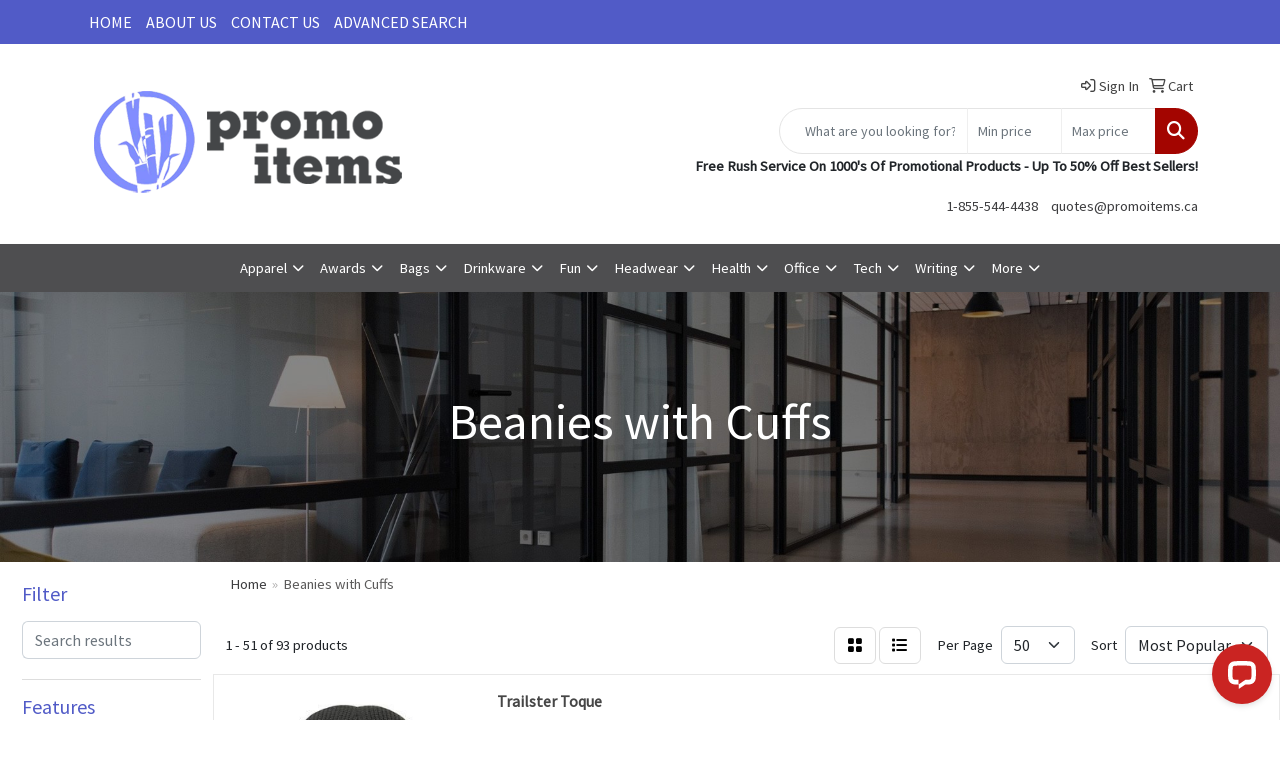

--- FILE ---
content_type: text/html
request_url: https://www.promoitems.ca/ws/ws.dll/StartSrch?UID=222440083&WENavID=18123822
body_size: 20098
content:
<!DOCTYPE html>
<html lang="en"><head>
<meta charset="utf-8">
<meta http-equiv="X-UA-Compatible" content="IE=edge">
<meta name="viewport" content="width=device-width, initial-scale=1">
<!-- The above 3 meta tags *must* come first in the head; any other head content must come *after* these tags -->


<link href="/distsite/styles/8/css/bootstrap.min.css" rel="stylesheet" />
<link href="https://fonts.googleapis.com/css?family=Open+Sans:400,600|Oswald:400,600" rel="stylesheet">
<link href="/distsite/styles/8/css/owl.carousel.min.css" rel="stylesheet">
<link href="/distsite/styles/8/css/nouislider.css" rel="stylesheet">
<!--<link href="/distsite/styles/8/css/menu.css" rel="stylesheet"/>-->
<link href="/distsite/styles/8/css/flexslider.css" rel="stylesheet">
<link href="/distsite/styles/8/css/all.min.css" rel="stylesheet">
<link href="/distsite/styles/8/css/slick/slick.css" rel="stylesheet"/>
<link href="/distsite/styles/8/css/lightbox/lightbox.css" rel="stylesheet"  />
<link href="/distsite/styles/8/css/yamm.css" rel="stylesheet" />
<!-- Custom styles for this theme -->
<link href="/we/we.dll/StyleSheet?UN=222440083&Type=WETheme&TS=C45007.6932175926" rel="stylesheet">
<!-- Custom styles for this theme -->
<link href="/we/we.dll/StyleSheet?UN=222440083&Type=WETheme-PS&TS=C45007.6932175926" rel="stylesheet">


<!-- HTML5 shim and Respond.js for IE8 support of HTML5 elements and media queries -->
<!--[if lt IE 9]>
      <script src="https://oss.maxcdn.com/html5shiv/3.7.3/html5shiv.min.js"></script>
      <script src="https://oss.maxcdn.com/respond/1.4.2/respond.min.js"></script>
    <![endif]-->

</head>

<body style="background:#fff;">


  <!-- Slide-Out Menu -->
  <div id="filter-menu" class="filter-menu">
    <button id="close-menu" class="btn-close"></button>
    <div class="menu-content">
      
<aside class="filter-sidebar">



<div class="filter-section first">
	<h2>Filter</h2>
	 <div class="input-group mb-3">
	 <input type="text" style="border-right:0;" placeholder="Search results" class="form-control text-search-within-results" name="SearchWithinResults" value="" maxlength="100" onkeyup="HandleTextFilter(event);">
	  <label class="input-group-text" style="background-color:#fff;"><a  style="display:none;" href="javascript:void(0);" class="remove-filter" data-toggle="tooltip" title="Clear" onclick="ClearTextFilter();"><i class="far fa-times" aria-hidden="true"></i> <span class="fa-sr-only">x</span></a></label>
	</div>
</div>

<a href="javascript:void(0);" class="clear-filters"  style="display:none;" onclick="ClearDrillDown();">Clear all filters</a>

<div class="filter-section"  style="display:none;">
	<h2>Categories</h2>

	<div class="filter-list">

	 

		<!-- wrapper for more filters -->
        <div class="show-filter">

		</div><!-- showfilters -->

	</div>

		<a href="#" class="show-more"  style="display:none;" >Show more</a>
</div>


<div class="filter-section" >
	<h2>Features</h2>

		<div class="filter-list">

	  		<div class="checkbox"><label><input class="filtercheckbox" type="checkbox" name="2|International" ><span> International (58)</span></label></div><div class="checkbox"><label><input class="filtercheckbox" type="checkbox" name="2|A.J.M." ><span> A.J.M. (56)</span></label></div><div class="checkbox"><label><input class="filtercheckbox" type="checkbox" name="2|Head covering" ><span> Head covering (49)</span></label></div><div class="checkbox"><label><input class="filtercheckbox" type="checkbox" name="2|Acrylic" ><span> Acrylic (34)</span></label></div><div class="checkbox"><label><input class="filtercheckbox" type="checkbox" name="2|Cuff toque" ><span> Cuff toque (31)</span></label></div><div class="checkbox"><label><input class="filtercheckbox" type="checkbox" name="2|Head cover" ><span> Head cover (24)</span></label></div><div class="checkbox"><label><input class="filtercheckbox" type="checkbox" name="2|Headgear" ><span> Headgear (22)</span></label></div><div class="checkbox"><label><input class="filtercheckbox" type="checkbox" name="2|Rib knit" ><span> Rib knit (21)</span></label></div><div class="checkbox"><label><input class="filtercheckbox" type="checkbox" name="2|100% acrylic" ><span> 100% acrylic (17)</span></label></div><div class="checkbox"><label><input class="filtercheckbox" type="checkbox" name="2|Cuff" ><span> Cuff (17)</span></label></div><div class="show-filter"><div class="checkbox"><label><input class="filtercheckbox" type="checkbox" name="2|Toques" ><span> Toques (17)</span></label></div><div class="checkbox"><label><input class="filtercheckbox" type="checkbox" name="2|Beanie" ><span> Beanie (16)</span></label></div><div class="checkbox"><label><input class="filtercheckbox" type="checkbox" name="2|Keep warm" ><span> Keep warm (15)</span></label></div><div class="checkbox"><label><input class="filtercheckbox" type="checkbox" name="2|New" ><span> New (15)</span></label></div><div class="checkbox"><label><input class="filtercheckbox" type="checkbox" name="2|Head warmer" ><span> Head warmer (13)</span></label></div><div class="checkbox"><label><input class="filtercheckbox" type="checkbox" name="2|Pom pom" ><span> Pom pom (13)</span></label></div><div class="checkbox"><label><input class="filtercheckbox" type="checkbox" name="2|Retail" ><span> Retail (13)</span></label></div><div class="checkbox"><label><input class="filtercheckbox" type="checkbox" name="2|Unisex" ><span> Unisex (13)</span></label></div><div class="checkbox"><label><input class="filtercheckbox" type="checkbox" name="2|Head protection" ><span> Head protection (12)</span></label></div><div class="checkbox"><label><input class="filtercheckbox" type="checkbox" name="2|One size fits most" ><span> One size fits most (11)</span></label></div><div class="checkbox"><label><input class="filtercheckbox" type="checkbox" name="2|Winter wear" ><span> Winter wear (10)</span></label></div><div class="checkbox"><label><input class="filtercheckbox" type="checkbox" name="2|Canada" ><span> Canada (9)</span></label></div><div class="checkbox"><label><input class="filtercheckbox" type="checkbox" name="2|Custom" ><span> Custom (9)</span></label></div><div class="checkbox"><label><input class="filtercheckbox" type="checkbox" name="2|Ear covering" ><span> Ear covering (9)</span></label></div><div class="checkbox"><label><input class="filtercheckbox" type="checkbox" name="2|Puff ball top" ><span> Puff ball top (9)</span></label></div><div class="checkbox"><label><input class="filtercheckbox" type="checkbox" name="2|Round" ><span> Round (9)</span></label></div><div class="checkbox"><label><input class="filtercheckbox" type="checkbox" name="2|Snug fit" ><span> Snug fit (9)</span></label></div><div class="checkbox"><label><input class="filtercheckbox" type="checkbox" name="2|Stripe" ><span> Stripe (9)</span></label></div><div class="checkbox"><label><input class="filtercheckbox" type="checkbox" name="2|Team" ><span> Team (9)</span></label></div><div class="checkbox"><label><input class="filtercheckbox" type="checkbox" name="2|Winter apparel" ><span> Winter apparel (9)</span></label></div><div class="checkbox"><label><input class="filtercheckbox" type="checkbox" name="2|1 size fits most" ><span> 1 size fits most (8)</span></label></div><div class="checkbox"><label><input class="filtercheckbox" type="checkbox" name="2|Hockey" ><span> Hockey (8)</span></label></div><div class="checkbox"><label><input class="filtercheckbox" type="checkbox" name="2|Keep head warm" ><span> Keep head warm (8)</span></label></div><div class="checkbox"><label><input class="filtercheckbox" type="checkbox" name="2|Head" ><span> Head (7)</span></label></div><div class="checkbox"><label><input class="filtercheckbox" type="checkbox" name="2|Jersey knit" ><span> Jersey knit (7)</span></label></div><div class="checkbox"><label><input class="filtercheckbox" type="checkbox" name="2|Skull cap" ><span> Skull cap (7)</span></label></div><div class="checkbox"><label><input class="filtercheckbox" type="checkbox" name="2|Winter" ><span> Winter (7)</span></label></div><div class="checkbox"><label><input class="filtercheckbox" type="checkbox" name="2|Classic" ><span> Classic (6)</span></label></div><div class="checkbox"><label><input class="filtercheckbox" type="checkbox" name="2|Jacquard knit" ><span> Jacquard knit (6)</span></label></div><div class="checkbox"><label><input class="filtercheckbox" type="checkbox" name="2|Knit" ><span> Knit (6)</span></label></div><div class="checkbox"><label><input class="filtercheckbox" type="checkbox" name="2|Outdoor" ><span> Outdoor (6)</span></label></div><div class="checkbox"><label><input class="filtercheckbox" type="checkbox" name="2|Tuque" ><span> Tuque (6)</span></label></div><div class="checkbox"><label><input class="filtercheckbox" type="checkbox" name="2|Chunky" ><span> Chunky (5)</span></label></div><div class="checkbox"><label><input class="filtercheckbox" type="checkbox" name="2|Cold" ><span> Cold (5)</span></label></div><div class="checkbox"><label><input class="filtercheckbox" type="checkbox" name="2|Cold apparel" ><span> Cold apparel (5)</span></label></div><div class="checkbox"><label><input class="filtercheckbox" type="checkbox" name="2|Covering" ><span> Covering (5)</span></label></div><div class="checkbox"><label><input class="filtercheckbox" type="checkbox" name="2|Fits" ><span> Fits (5)</span></label></div><div class="checkbox"><label><input class="filtercheckbox" type="checkbox" name="2|One size fits all" ><span> One size fits all (5)</span></label></div><div class="checkbox"><label><input class="filtercheckbox" type="checkbox" name="2|Snow" ><span> Snow (5)</span></label></div><div class="checkbox"><label><input class="filtercheckbox" type="checkbox" name="2|Trendy" ><span> Trendy (5)</span></label></div></div>

			<!-- wrapper for more filters -->
			<div class="show-filter">

			</div><!-- showfilters -->
 		</div>
		<a href="#" class="show-more"  >Show more</a>


</div>


<div class="filter-section" >
	<h2>Colours</h2>

		<div class="filter-list">

		  	<div class="checkbox"><label><input class="filtercheckbox" type="checkbox" name="1|Black" ><span> Black (45)</span></label></div><div class="checkbox"><label><input class="filtercheckbox" type="checkbox" name="1|Charcoal gray" ><span> Charcoal gray (22)</span></label></div><div class="checkbox"><label><input class="filtercheckbox" type="checkbox" name="1|Navy blue" ><span> Navy blue (19)</span></label></div><div class="checkbox"><label><input class="filtercheckbox" type="checkbox" name="1|Red" ><span> Red (13)</span></label></div><div class="checkbox"><label><input class="filtercheckbox" type="checkbox" name="1|Black/charcoal gray" ><span> Black/charcoal gray (10)</span></label></div><div class="checkbox"><label><input class="filtercheckbox" type="checkbox" name="1|Navy" ><span> Navy (10)</span></label></div><div class="checkbox"><label><input class="filtercheckbox" type="checkbox" name="1|Black/red" ><span> Black/red (8)</span></label></div><div class="checkbox"><label><input class="filtercheckbox" type="checkbox" name="1|Charcoal gray/black" ><span> Charcoal gray/black (8)</span></label></div><div class="checkbox"><label><input class="filtercheckbox" type="checkbox" name="1|Royal blue" ><span> Royal blue (7)</span></label></div><div class="checkbox"><label><input class="filtercheckbox" type="checkbox" name="1|Forest green" ><span> Forest green (6)</span></label></div><div class="show-filter"><div class="checkbox"><label><input class="filtercheckbox" type="checkbox" name="1|White" ><span> White (6)</span></label></div><div class="checkbox"><label><input class="filtercheckbox" type="checkbox" name="1|Black/red/white" ><span> Black/red/white (5)</span></label></div><div class="checkbox"><label><input class="filtercheckbox" type="checkbox" name="1|Charcoal gray/royal blue" ><span> Charcoal gray/royal blue (5)</span></label></div><div class="checkbox"><label><input class="filtercheckbox" type="checkbox" name="1|Fluorescent orange" ><span> Fluorescent orange (5)</span></label></div><div class="checkbox"><label><input class="filtercheckbox" type="checkbox" name="1|Navy blue/charcoal gray" ><span> Navy blue/charcoal gray (5)</span></label></div><div class="checkbox"><label><input class="filtercheckbox" type="checkbox" name="1|Black/dark gray" ><span> Black/dark gray (4)</span></label></div><div class="checkbox"><label><input class="filtercheckbox" type="checkbox" name="1|Black/royal blue" ><span> Black/royal blue (4)</span></label></div><div class="checkbox"><label><input class="filtercheckbox" type="checkbox" name="1|Duck brown" ><span> Duck brown (4)</span></label></div><div class="checkbox"><label><input class="filtercheckbox" type="checkbox" name="1|Duck canvas brown" ><span> Duck canvas brown (4)</span></label></div><div class="checkbox"><label><input class="filtercheckbox" type="checkbox" name="1|Gray" ><span> Gray (4)</span></label></div><div class="checkbox"><label><input class="filtercheckbox" type="checkbox" name="1|Ivory" ><span> Ivory (4)</span></label></div><div class="checkbox"><label><input class="filtercheckbox" type="checkbox" name="1|Orange" ><span> Orange (4)</span></label></div><div class="checkbox"><label><input class="filtercheckbox" type="checkbox" name="1|Various" ><span> Various (4)</span></label></div><div class="checkbox"><label><input class="filtercheckbox" type="checkbox" name="1|Black/beige" ><span> Black/beige (3)</span></label></div><div class="checkbox"><label><input class="filtercheckbox" type="checkbox" name="1|Black/black" ><span> Black/black (3)</span></label></div><div class="checkbox"><label><input class="filtercheckbox" type="checkbox" name="1|Black/charcoal gray/white" ><span> Black/charcoal gray/white (3)</span></label></div><div class="checkbox"><label><input class="filtercheckbox" type="checkbox" name="1|Black/gold" ><span> Black/gold (3)</span></label></div><div class="checkbox"><label><input class="filtercheckbox" type="checkbox" name="1|Black/gold/white" ><span> Black/gold/white (3)</span></label></div><div class="checkbox"><label><input class="filtercheckbox" type="checkbox" name="1|Black/royal blue/white" ><span> Black/royal blue/white (3)</span></label></div><div class="checkbox"><label><input class="filtercheckbox" type="checkbox" name="1|Black/white" ><span> Black/white (3)</span></label></div><div class="checkbox"><label><input class="filtercheckbox" type="checkbox" name="1|Caramel" ><span> Caramel (3)</span></label></div><div class="checkbox"><label><input class="filtercheckbox" type="checkbox" name="1|Charcoal" ><span> Charcoal (3)</span></label></div><div class="checkbox"><label><input class="filtercheckbox" type="checkbox" name="1|Charcoal gray/navy blue" ><span> Charcoal gray/navy blue (3)</span></label></div><div class="checkbox"><label><input class="filtercheckbox" type="checkbox" name="1|Chocolate brown" ><span> Chocolate brown (3)</span></label></div><div class="checkbox"><label><input class="filtercheckbox" type="checkbox" name="1|Dark gray" ><span> Dark gray (3)</span></label></div><div class="checkbox"><label><input class="filtercheckbox" type="checkbox" name="1|Navy blue/charcoal gray/white" ><span> Navy blue/charcoal gray/white (3)</span></label></div><div class="checkbox"><label><input class="filtercheckbox" type="checkbox" name="1|Navy blue/red/white" ><span> Navy blue/red/white (3)</span></label></div><div class="checkbox"><label><input class="filtercheckbox" type="checkbox" name="1|Navy blue/slate gray" ><span> Navy blue/slate gray (3)</span></label></div><div class="checkbox"><label><input class="filtercheckbox" type="checkbox" name="1|Sand" ><span> Sand (3)</span></label></div><div class="checkbox"><label><input class="filtercheckbox" type="checkbox" name="1|Slate" ><span> Slate (3)</span></label></div><div class="checkbox"><label><input class="filtercheckbox" type="checkbox" name="1|Athletic gold" ><span> Athletic gold (2)</span></label></div><div class="checkbox"><label><input class="filtercheckbox" type="checkbox" name="1|Black heather" ><span> Black heather (2)</span></label></div><div class="checkbox"><label><input class="filtercheckbox" type="checkbox" name="1|Black/kelly green/white" ><span> Black/kelly green/white (2)</span></label></div><div class="checkbox"><label><input class="filtercheckbox" type="checkbox" name="1|Black/orange/white" ><span> Black/orange/white (2)</span></label></div><div class="checkbox"><label><input class="filtercheckbox" type="checkbox" name="1|Black/purple/white" ><span> Black/purple/white (2)</span></label></div><div class="checkbox"><label><input class="filtercheckbox" type="checkbox" name="1|Black/reflective gray" ><span> Black/reflective gray (2)</span></label></div><div class="checkbox"><label><input class="filtercheckbox" type="checkbox" name="1|Black/slate gray" ><span> Black/slate gray (2)</span></label></div><div class="checkbox"><label><input class="filtercheckbox" type="checkbox" name="1|Charcoal gray/red" ><span> Charcoal gray/red (2)</span></label></div><div class="checkbox"><label><input class="filtercheckbox" type="checkbox" name="1|Charcoal gray/slate gray" ><span> Charcoal gray/slate gray (2)</span></label></div><div class="checkbox"><label><input class="filtercheckbox" type="checkbox" name="1|Charcoal/charcoal" ><span> Charcoal/charcoal (2)</span></label></div></div>


			<!-- wrapper for more filters -->
			<div class="show-filter">

			</div><!-- showfilters -->

		  </div>

		<a href="#" class="show-more"  >Show more</a>
</div>


<div class="filter-section"  style="display:none;" >
	<h2>Price Range</h2>
	<div class="filter-price-wrap">
		<div class="filter-price-inner">
			<div class="input-group">
				<span class="input-group-text input-group-text-white">$</span>
				<input type="text" class="form-control form-control-sm filter-min-prices" name="min-prices" value="" placeholder="Min" onkeyup="HandlePriceFilter(event);">
			</div>
			<div class="input-group">
				<span class="input-group-text input-group-text-white">$</span>
				<input type="text" class="form-control form-control-sm filter-max-prices" name="max-prices" value="" placeholder="Max" onkeyup="HandlePriceFilter(event);">
			</div>
		</div>
		<a href="javascript:void(0)" onclick="SetPriceFilter();" ><i class="fa-solid fa-chevron-right"></i></a>
	</div>
</div>

<div class="filter-section"   >
	<h2>Quantity</h2>
	<div class="filter-price-wrap mb-2">
		<input type="text" class="form-control form-control-sm filter-quantity" value="" placeholder="Qty" onkeyup="HandleQuantityFilter(event);">
		<a href="javascript:void(0)" onclick="SetQuantityFilter();"><i class="fa-solid fa-chevron-right"></i></a>
	</div>
</div>




	</aside>

    </div>
</div>




	<div class="container-fluid">
		<div class="row">

			<div class="col-md-3 col-lg-2">
        <div class="d-none d-md-block">
          <div id="desktop-filter">
            
<aside class="filter-sidebar">



<div class="filter-section first">
	<h2>Filter</h2>
	 <div class="input-group mb-3">
	 <input type="text" style="border-right:0;" placeholder="Search results" class="form-control text-search-within-results" name="SearchWithinResults" value="" maxlength="100" onkeyup="HandleTextFilter(event);">
	  <label class="input-group-text" style="background-color:#fff;"><a  style="display:none;" href="javascript:void(0);" class="remove-filter" data-toggle="tooltip" title="Clear" onclick="ClearTextFilter();"><i class="far fa-times" aria-hidden="true"></i> <span class="fa-sr-only">x</span></a></label>
	</div>
</div>

<a href="javascript:void(0);" class="clear-filters"  style="display:none;" onclick="ClearDrillDown();">Clear all filters</a>

<div class="filter-section"  style="display:none;">
	<h2>Categories</h2>

	<div class="filter-list">

	 

		<!-- wrapper for more filters -->
        <div class="show-filter">

		</div><!-- showfilters -->

	</div>

		<a href="#" class="show-more"  style="display:none;" >Show more</a>
</div>


<div class="filter-section" >
	<h2>Features</h2>

		<div class="filter-list">

	  		<div class="checkbox"><label><input class="filtercheckbox" type="checkbox" name="2|International" ><span> International (58)</span></label></div><div class="checkbox"><label><input class="filtercheckbox" type="checkbox" name="2|A.J.M." ><span> A.J.M. (56)</span></label></div><div class="checkbox"><label><input class="filtercheckbox" type="checkbox" name="2|Head covering" ><span> Head covering (49)</span></label></div><div class="checkbox"><label><input class="filtercheckbox" type="checkbox" name="2|Acrylic" ><span> Acrylic (34)</span></label></div><div class="checkbox"><label><input class="filtercheckbox" type="checkbox" name="2|Cuff toque" ><span> Cuff toque (31)</span></label></div><div class="checkbox"><label><input class="filtercheckbox" type="checkbox" name="2|Head cover" ><span> Head cover (24)</span></label></div><div class="checkbox"><label><input class="filtercheckbox" type="checkbox" name="2|Headgear" ><span> Headgear (22)</span></label></div><div class="checkbox"><label><input class="filtercheckbox" type="checkbox" name="2|Rib knit" ><span> Rib knit (21)</span></label></div><div class="checkbox"><label><input class="filtercheckbox" type="checkbox" name="2|100% acrylic" ><span> 100% acrylic (17)</span></label></div><div class="checkbox"><label><input class="filtercheckbox" type="checkbox" name="2|Cuff" ><span> Cuff (17)</span></label></div><div class="show-filter"><div class="checkbox"><label><input class="filtercheckbox" type="checkbox" name="2|Toques" ><span> Toques (17)</span></label></div><div class="checkbox"><label><input class="filtercheckbox" type="checkbox" name="2|Beanie" ><span> Beanie (16)</span></label></div><div class="checkbox"><label><input class="filtercheckbox" type="checkbox" name="2|Keep warm" ><span> Keep warm (15)</span></label></div><div class="checkbox"><label><input class="filtercheckbox" type="checkbox" name="2|New" ><span> New (15)</span></label></div><div class="checkbox"><label><input class="filtercheckbox" type="checkbox" name="2|Head warmer" ><span> Head warmer (13)</span></label></div><div class="checkbox"><label><input class="filtercheckbox" type="checkbox" name="2|Pom pom" ><span> Pom pom (13)</span></label></div><div class="checkbox"><label><input class="filtercheckbox" type="checkbox" name="2|Retail" ><span> Retail (13)</span></label></div><div class="checkbox"><label><input class="filtercheckbox" type="checkbox" name="2|Unisex" ><span> Unisex (13)</span></label></div><div class="checkbox"><label><input class="filtercheckbox" type="checkbox" name="2|Head protection" ><span> Head protection (12)</span></label></div><div class="checkbox"><label><input class="filtercheckbox" type="checkbox" name="2|One size fits most" ><span> One size fits most (11)</span></label></div><div class="checkbox"><label><input class="filtercheckbox" type="checkbox" name="2|Winter wear" ><span> Winter wear (10)</span></label></div><div class="checkbox"><label><input class="filtercheckbox" type="checkbox" name="2|Canada" ><span> Canada (9)</span></label></div><div class="checkbox"><label><input class="filtercheckbox" type="checkbox" name="2|Custom" ><span> Custom (9)</span></label></div><div class="checkbox"><label><input class="filtercheckbox" type="checkbox" name="2|Ear covering" ><span> Ear covering (9)</span></label></div><div class="checkbox"><label><input class="filtercheckbox" type="checkbox" name="2|Puff ball top" ><span> Puff ball top (9)</span></label></div><div class="checkbox"><label><input class="filtercheckbox" type="checkbox" name="2|Round" ><span> Round (9)</span></label></div><div class="checkbox"><label><input class="filtercheckbox" type="checkbox" name="2|Snug fit" ><span> Snug fit (9)</span></label></div><div class="checkbox"><label><input class="filtercheckbox" type="checkbox" name="2|Stripe" ><span> Stripe (9)</span></label></div><div class="checkbox"><label><input class="filtercheckbox" type="checkbox" name="2|Team" ><span> Team (9)</span></label></div><div class="checkbox"><label><input class="filtercheckbox" type="checkbox" name="2|Winter apparel" ><span> Winter apparel (9)</span></label></div><div class="checkbox"><label><input class="filtercheckbox" type="checkbox" name="2|1 size fits most" ><span> 1 size fits most (8)</span></label></div><div class="checkbox"><label><input class="filtercheckbox" type="checkbox" name="2|Hockey" ><span> Hockey (8)</span></label></div><div class="checkbox"><label><input class="filtercheckbox" type="checkbox" name="2|Keep head warm" ><span> Keep head warm (8)</span></label></div><div class="checkbox"><label><input class="filtercheckbox" type="checkbox" name="2|Head" ><span> Head (7)</span></label></div><div class="checkbox"><label><input class="filtercheckbox" type="checkbox" name="2|Jersey knit" ><span> Jersey knit (7)</span></label></div><div class="checkbox"><label><input class="filtercheckbox" type="checkbox" name="2|Skull cap" ><span> Skull cap (7)</span></label></div><div class="checkbox"><label><input class="filtercheckbox" type="checkbox" name="2|Winter" ><span> Winter (7)</span></label></div><div class="checkbox"><label><input class="filtercheckbox" type="checkbox" name="2|Classic" ><span> Classic (6)</span></label></div><div class="checkbox"><label><input class="filtercheckbox" type="checkbox" name="2|Jacquard knit" ><span> Jacquard knit (6)</span></label></div><div class="checkbox"><label><input class="filtercheckbox" type="checkbox" name="2|Knit" ><span> Knit (6)</span></label></div><div class="checkbox"><label><input class="filtercheckbox" type="checkbox" name="2|Outdoor" ><span> Outdoor (6)</span></label></div><div class="checkbox"><label><input class="filtercheckbox" type="checkbox" name="2|Tuque" ><span> Tuque (6)</span></label></div><div class="checkbox"><label><input class="filtercheckbox" type="checkbox" name="2|Chunky" ><span> Chunky (5)</span></label></div><div class="checkbox"><label><input class="filtercheckbox" type="checkbox" name="2|Cold" ><span> Cold (5)</span></label></div><div class="checkbox"><label><input class="filtercheckbox" type="checkbox" name="2|Cold apparel" ><span> Cold apparel (5)</span></label></div><div class="checkbox"><label><input class="filtercheckbox" type="checkbox" name="2|Covering" ><span> Covering (5)</span></label></div><div class="checkbox"><label><input class="filtercheckbox" type="checkbox" name="2|Fits" ><span> Fits (5)</span></label></div><div class="checkbox"><label><input class="filtercheckbox" type="checkbox" name="2|One size fits all" ><span> One size fits all (5)</span></label></div><div class="checkbox"><label><input class="filtercheckbox" type="checkbox" name="2|Snow" ><span> Snow (5)</span></label></div><div class="checkbox"><label><input class="filtercheckbox" type="checkbox" name="2|Trendy" ><span> Trendy (5)</span></label></div></div>

			<!-- wrapper for more filters -->
			<div class="show-filter">

			</div><!-- showfilters -->
 		</div>
		<a href="#" class="show-more"  >Show more</a>


</div>


<div class="filter-section" >
	<h2>Colours</h2>

		<div class="filter-list">

		  	<div class="checkbox"><label><input class="filtercheckbox" type="checkbox" name="1|Black" ><span> Black (45)</span></label></div><div class="checkbox"><label><input class="filtercheckbox" type="checkbox" name="1|Charcoal gray" ><span> Charcoal gray (22)</span></label></div><div class="checkbox"><label><input class="filtercheckbox" type="checkbox" name="1|Navy blue" ><span> Navy blue (19)</span></label></div><div class="checkbox"><label><input class="filtercheckbox" type="checkbox" name="1|Red" ><span> Red (13)</span></label></div><div class="checkbox"><label><input class="filtercheckbox" type="checkbox" name="1|Black/charcoal gray" ><span> Black/charcoal gray (10)</span></label></div><div class="checkbox"><label><input class="filtercheckbox" type="checkbox" name="1|Navy" ><span> Navy (10)</span></label></div><div class="checkbox"><label><input class="filtercheckbox" type="checkbox" name="1|Black/red" ><span> Black/red (8)</span></label></div><div class="checkbox"><label><input class="filtercheckbox" type="checkbox" name="1|Charcoal gray/black" ><span> Charcoal gray/black (8)</span></label></div><div class="checkbox"><label><input class="filtercheckbox" type="checkbox" name="1|Royal blue" ><span> Royal blue (7)</span></label></div><div class="checkbox"><label><input class="filtercheckbox" type="checkbox" name="1|Forest green" ><span> Forest green (6)</span></label></div><div class="show-filter"><div class="checkbox"><label><input class="filtercheckbox" type="checkbox" name="1|White" ><span> White (6)</span></label></div><div class="checkbox"><label><input class="filtercheckbox" type="checkbox" name="1|Black/red/white" ><span> Black/red/white (5)</span></label></div><div class="checkbox"><label><input class="filtercheckbox" type="checkbox" name="1|Charcoal gray/royal blue" ><span> Charcoal gray/royal blue (5)</span></label></div><div class="checkbox"><label><input class="filtercheckbox" type="checkbox" name="1|Fluorescent orange" ><span> Fluorescent orange (5)</span></label></div><div class="checkbox"><label><input class="filtercheckbox" type="checkbox" name="1|Navy blue/charcoal gray" ><span> Navy blue/charcoal gray (5)</span></label></div><div class="checkbox"><label><input class="filtercheckbox" type="checkbox" name="1|Black/dark gray" ><span> Black/dark gray (4)</span></label></div><div class="checkbox"><label><input class="filtercheckbox" type="checkbox" name="1|Black/royal blue" ><span> Black/royal blue (4)</span></label></div><div class="checkbox"><label><input class="filtercheckbox" type="checkbox" name="1|Duck brown" ><span> Duck brown (4)</span></label></div><div class="checkbox"><label><input class="filtercheckbox" type="checkbox" name="1|Duck canvas brown" ><span> Duck canvas brown (4)</span></label></div><div class="checkbox"><label><input class="filtercheckbox" type="checkbox" name="1|Gray" ><span> Gray (4)</span></label></div><div class="checkbox"><label><input class="filtercheckbox" type="checkbox" name="1|Ivory" ><span> Ivory (4)</span></label></div><div class="checkbox"><label><input class="filtercheckbox" type="checkbox" name="1|Orange" ><span> Orange (4)</span></label></div><div class="checkbox"><label><input class="filtercheckbox" type="checkbox" name="1|Various" ><span> Various (4)</span></label></div><div class="checkbox"><label><input class="filtercheckbox" type="checkbox" name="1|Black/beige" ><span> Black/beige (3)</span></label></div><div class="checkbox"><label><input class="filtercheckbox" type="checkbox" name="1|Black/black" ><span> Black/black (3)</span></label></div><div class="checkbox"><label><input class="filtercheckbox" type="checkbox" name="1|Black/charcoal gray/white" ><span> Black/charcoal gray/white (3)</span></label></div><div class="checkbox"><label><input class="filtercheckbox" type="checkbox" name="1|Black/gold" ><span> Black/gold (3)</span></label></div><div class="checkbox"><label><input class="filtercheckbox" type="checkbox" name="1|Black/gold/white" ><span> Black/gold/white (3)</span></label></div><div class="checkbox"><label><input class="filtercheckbox" type="checkbox" name="1|Black/royal blue/white" ><span> Black/royal blue/white (3)</span></label></div><div class="checkbox"><label><input class="filtercheckbox" type="checkbox" name="1|Black/white" ><span> Black/white (3)</span></label></div><div class="checkbox"><label><input class="filtercheckbox" type="checkbox" name="1|Caramel" ><span> Caramel (3)</span></label></div><div class="checkbox"><label><input class="filtercheckbox" type="checkbox" name="1|Charcoal" ><span> Charcoal (3)</span></label></div><div class="checkbox"><label><input class="filtercheckbox" type="checkbox" name="1|Charcoal gray/navy blue" ><span> Charcoal gray/navy blue (3)</span></label></div><div class="checkbox"><label><input class="filtercheckbox" type="checkbox" name="1|Chocolate brown" ><span> Chocolate brown (3)</span></label></div><div class="checkbox"><label><input class="filtercheckbox" type="checkbox" name="1|Dark gray" ><span> Dark gray (3)</span></label></div><div class="checkbox"><label><input class="filtercheckbox" type="checkbox" name="1|Navy blue/charcoal gray/white" ><span> Navy blue/charcoal gray/white (3)</span></label></div><div class="checkbox"><label><input class="filtercheckbox" type="checkbox" name="1|Navy blue/red/white" ><span> Navy blue/red/white (3)</span></label></div><div class="checkbox"><label><input class="filtercheckbox" type="checkbox" name="1|Navy blue/slate gray" ><span> Navy blue/slate gray (3)</span></label></div><div class="checkbox"><label><input class="filtercheckbox" type="checkbox" name="1|Sand" ><span> Sand (3)</span></label></div><div class="checkbox"><label><input class="filtercheckbox" type="checkbox" name="1|Slate" ><span> Slate (3)</span></label></div><div class="checkbox"><label><input class="filtercheckbox" type="checkbox" name="1|Athletic gold" ><span> Athletic gold (2)</span></label></div><div class="checkbox"><label><input class="filtercheckbox" type="checkbox" name="1|Black heather" ><span> Black heather (2)</span></label></div><div class="checkbox"><label><input class="filtercheckbox" type="checkbox" name="1|Black/kelly green/white" ><span> Black/kelly green/white (2)</span></label></div><div class="checkbox"><label><input class="filtercheckbox" type="checkbox" name="1|Black/orange/white" ><span> Black/orange/white (2)</span></label></div><div class="checkbox"><label><input class="filtercheckbox" type="checkbox" name="1|Black/purple/white" ><span> Black/purple/white (2)</span></label></div><div class="checkbox"><label><input class="filtercheckbox" type="checkbox" name="1|Black/reflective gray" ><span> Black/reflective gray (2)</span></label></div><div class="checkbox"><label><input class="filtercheckbox" type="checkbox" name="1|Black/slate gray" ><span> Black/slate gray (2)</span></label></div><div class="checkbox"><label><input class="filtercheckbox" type="checkbox" name="1|Charcoal gray/red" ><span> Charcoal gray/red (2)</span></label></div><div class="checkbox"><label><input class="filtercheckbox" type="checkbox" name="1|Charcoal gray/slate gray" ><span> Charcoal gray/slate gray (2)</span></label></div><div class="checkbox"><label><input class="filtercheckbox" type="checkbox" name="1|Charcoal/charcoal" ><span> Charcoal/charcoal (2)</span></label></div></div>


			<!-- wrapper for more filters -->
			<div class="show-filter">

			</div><!-- showfilters -->

		  </div>

		<a href="#" class="show-more"  >Show more</a>
</div>


<div class="filter-section"  style="display:none;" >
	<h2>Price Range</h2>
	<div class="filter-price-wrap">
		<div class="filter-price-inner">
			<div class="input-group">
				<span class="input-group-text input-group-text-white">$</span>
				<input type="text" class="form-control form-control-sm filter-min-prices" name="min-prices" value="" placeholder="Min" onkeyup="HandlePriceFilter(event);">
			</div>
			<div class="input-group">
				<span class="input-group-text input-group-text-white">$</span>
				<input type="text" class="form-control form-control-sm filter-max-prices" name="max-prices" value="" placeholder="Max" onkeyup="HandlePriceFilter(event);">
			</div>
		</div>
		<a href="javascript:void(0)" onclick="SetPriceFilter();" ><i class="fa-solid fa-chevron-right"></i></a>
	</div>
</div>

<div class="filter-section"   >
	<h2>Quantity</h2>
	<div class="filter-price-wrap mb-2">
		<input type="text" class="form-control form-control-sm filter-quantity" value="" placeholder="Qty" onkeyup="HandleQuantityFilter(event);">
		<a href="javascript:void(0)" onclick="SetQuantityFilter();"><i class="fa-solid fa-chevron-right"></i></a>
	</div>
</div>




	</aside>

          </div>
        </div>
			</div>

			<div class="col-md-9 col-lg-10">
				

				<ol class="breadcrumb"  >
              		<li><a href="https://www.promoitems.ca" target="_top">Home</a></li>
             	 	<li class="active">Beanies with Cuffs</li>
            	</ol>




				<div id="product-list-controls">

				
						<div class="d-flex align-items-center justify-content-between">
							<div class="d-none d-md-block me-3">
								1 - 51 of  93 <span class="d-none d-lg-inline">products</span>
							</div>
					  
						  <!-- Right Aligned Controls -->
						  <div class="product-controls-right d-flex align-items-center">
       
              <button id="show-filter-button" class="btn btn-control d-block d-md-none"><i class="fa-solid fa-filter" aria-hidden="true"></i></button>

							
							<span class="me-3">
								<a href="/ws/ws.dll/StartSrch?UID=222440083&WENavID=18123822&View=T&ST=260121093252051151412942216" class="btn btn-control grid" title="Change to Grid View"><i class="fa-solid fa-grid-2" aria-hidden="true"></i>  <span class="fa-sr-only">Grid</span></a>
								<a href="/ws/ws.dll/StartSrch?UID=222440083&WENavID=18123822&View=L&ST=260121093252051151412942216" class="btn btn-control" title="Change to List View"><i class="fa-solid fa-list"></i> <span class="fa-sr-only">List</span></a>
							</span>
							
					  
							<!-- Number of Items Per Page -->
							<div class="me-2 d-none d-lg-block">
								<label>Per Page</label>
							</div>
							<div class="me-3 d-none d-md-block">
								<select class="form-select notranslate" onchange="GoToNewURL(this);" aria-label="Items per page">
									<option value="/ws/ws.dll/StartSrch?UID=222440083&WENavID=18123822&ST=260121093252051151412942216&PPP=10" >10</option><option value="/ws/ws.dll/StartSrch?UID=222440083&WENavID=18123822&ST=260121093252051151412942216&PPP=25" >25</option><option value="/ws/ws.dll/StartSrch?UID=222440083&WENavID=18123822&ST=260121093252051151412942216&PPP=50" selected>50</option><option value="/ws/ws.dll/StartSrch?UID=222440083&WENavID=18123822&ST=260121093252051151412942216&PPP=100" >100</option>
								
								</select>
							</div>
					  
							<!-- Sort By -->
							<div class="d-none d-lg-block me-2">
								<label>Sort</label>
							</div>
							<div>
								<select class="form-select" onchange="GoToNewURL(this);">
									<option value="/ws/ws.dll/StartSrch?UID=222440083&WENavID=18123822&Sort=0">Best Match</option><option value="/ws/ws.dll/StartSrch?UID=222440083&WENavID=18123822&Sort=3" selected>Most Popular</option>
								 </select>
							</div>
						  </div>
						</div>

			  </div>

				<!-- Product Results List -->
				<a name="0" href="#" alt="Item 0"></a>
<div class="row pr-list-item">
			<div class="col-sm-3 col-5">
				<a href="https://www.promoitems.ca/p/XMDAF-NLMUI/trailster-toque" target="_parent"><img class="img-responsive" src="/ws/ws.dll/QPic?SN=67658&P=516142664&I=0&PX=300" alt="Trailster Toque"></a>
			</div>
			<div class="col-sm-9 col-7">
				<a href="https://www.promoitems.ca/p/XMDAF-NLMUI/trailster-toque" target="_parent" alt="Trailster Toque">
				<p class="pr-name">Trailster Toque</p>
				<div class="pr-meta-row">
					<div class="product-reviews"  style="display:none;">
						<div class="rating-stars">
						<i class="fa-solid fa-star-sharp" aria-hidden="true"></i><i class="fa-solid fa-star-sharp" aria-hidden="true"></i><i class="fa-solid fa-star-sharp" aria-hidden="true"></i><i class="fa-solid fa-star-sharp" aria-hidden="true"></i><i class="fa-solid fa-star-sharp" aria-hidden="true"></i>
						</div>
						<span class="rating-count">(0)</span>
					</div>
					
				</div>
				<p class="pr-number"><span class="notranslate">Item #XMDAF-NLMUI</span></p>
				<p class="pr-description">Keep your head warm while showing off your logo with this knit beanie. Brown PU patch on front center: 2&quot; W x 1.25&quot; H. Fold up hat brim/cuff. Hand wash cold in mild detergent with similar colors.  ...</p>
				<p class="pr-price"  style="display:none;"></p>
				</a>
	</div>
</div>
<a name="1" href="#" alt="Item 1"></a>
<div class="row pr-list-item">
			<div class="col-sm-3 col-5">
				<a href="https://www.promoitems.ca/p/AIYBC-GPPTV/atc-everyday-knit-cuff-toque" target="_parent"><img class="img-responsive" src="/ws/ws.dll/QPic?SN=68391&P=973016151&I=0&PX=300" alt="ATC™ Everyday Knit Cuff Toque"></a>
			</div>
			<div class="col-sm-9 col-7">
				<a href="https://www.promoitems.ca/p/AIYBC-GPPTV/atc-everyday-knit-cuff-toque" target="_parent" alt="ATC™ Everyday Knit Cuff Toque">
				<p class="pr-name">ATC™ Everyday Knit Cuff Toque</p>
				<div class="pr-meta-row">
					<div class="product-reviews"  style="display:none;">
						<div class="rating-stars">
						<i class="fa-solid fa-star-sharp" aria-hidden="true"></i><i class="fa-solid fa-star-sharp" aria-hidden="true"></i><i class="fa-solid fa-star-sharp" aria-hidden="true"></i><i class="fa-solid fa-star-sharp" aria-hidden="true"></i><i class="fa-solid fa-star-sharp" aria-hidden="true"></i>
						</div>
						<span class="rating-count">(0)</span>
					</div>
					
				</div>
				<p class="pr-number"><span class="notranslate">Item #AIYBC-GPPTV</span></p>
				<p class="pr-description">100% acrylic. 3&quot; folding cuff. 1x1 rib knit. *68/32 polyester/acrylic (Athletic Oxford). **54/46 polyester/acrylic (Black Heather). ***53/47 acrylic/polyester.</p>
				<p class="pr-price"  style="display:none;"></p>
				</a>
	</div>
</div>
<a name="2" href="#" alt="Item 2"></a>
<div class="row pr-list-item">
			<div class="col-sm-3 col-5">
				<a href="https://www.promoitems.ca/p/EOGZF-PJMBM/unisex-shelty-roots73-knit-toque" target="_parent"><img class="img-responsive" src="/ws/ws.dll/QPic?SN=67435&P=357020974&I=0&PX=300" alt="Unisex SHELTY Roots73 Knit Toque"></a>
			</div>
			<div class="col-sm-9 col-7">
				<a href="https://www.promoitems.ca/p/EOGZF-PJMBM/unisex-shelty-roots73-knit-toque" target="_parent" alt="Unisex SHELTY Roots73 Knit Toque">
				<p class="pr-name">Unisex SHELTY Roots73 Knit Toque</p>
				<div class="pr-meta-row">
					<div class="product-reviews"  style="display:none;">
						<div class="rating-stars">
						<i class="fa-solid fa-star-sharp" aria-hidden="true"></i><i class="fa-solid fa-star-sharp" aria-hidden="true"></i><i class="fa-solid fa-star-sharp" aria-hidden="true"></i><i class="fa-solid fa-star-sharp" aria-hidden="true"></i><i class="fa-solid fa-star-sharp" aria-hidden="true"></i>
						</div>
						<span class="rating-count">(0)</span>
					</div>
					
				</div>
				<p class="pr-number"><span class="notranslate">Item #EOGZF-PJMBM</span></p>
				<p class="pr-description">Perfect for cold weather, the Shelty Knit Pom Beanie provides a modern look while keeping you cozy. This versatile unisex beanie is made from 100% soft acrylic yarn, has a comfy knit design, and fe...</p>
				<p class="pr-price"  style="display:none;"></p>
				</a>
	</div>
</div>
<a name="3" href="#" alt="Item 3"></a>
<div class="row pr-list-item">
			<div class="col-sm-3 col-5">
				<a href="https://www.promoitems.ca/p/XJXBC-HTSED/lightweight-acrylic-cuff-toque-beanie" target="_parent"><img class="img-responsive" src="/ws/ws.dll/QPic?SN=66981&P=793545051&I=0&PX=300" alt="Lightweight Acrylic Cuff Toque Beanie"></a>
			</div>
			<div class="col-sm-9 col-7">
				<a href="https://www.promoitems.ca/p/XJXBC-HTSED/lightweight-acrylic-cuff-toque-beanie" target="_parent" alt="Lightweight Acrylic Cuff Toque Beanie">
				<p class="pr-name">Lightweight Acrylic Cuff Toque Beanie</p>
				<div class="pr-meta-row">
					<div class="product-reviews"  style="display:none;">
						<div class="rating-stars">
						<i class="fa-solid fa-star-sharp active" aria-hidden="true"></i><i class="fa-solid fa-star-sharp active" aria-hidden="true"></i><i class="fa-solid fa-star-sharp active" aria-hidden="true"></i><i class="fa-solid fa-star-sharp" aria-hidden="true"></i><i class="fa-solid fa-star-sharp" aria-hidden="true"></i>
						</div>
						<span class="rating-count">(2)</span>
					</div>
					
				</div>
				<p class="pr-number"><span class="notranslate">Item #XJXBC-HTSED</span></p>
				<p class="pr-description">This cuff toque is super lightweight and made of acrylic and rib knit.</p>
				<p class="pr-price"  style="display:none;"></p>
				</a>
	</div>
</div>
<a name="4" href="#" alt="Item 4"></a>
<div class="row pr-list-item">
			<div class="col-sm-3 col-5">
				<a href="https://www.promoitems.ca/p/EKCXF-HTRMO/solid-acrylic-cuff-beanie" target="_parent"><img class="img-responsive" src="/ws/ws.dll/QPic?SN=66981&P=983544594&I=0&PX=300" alt="Solid Acrylic Cuff Beanie"></a>
			</div>
			<div class="col-sm-9 col-7">
				<a href="https://www.promoitems.ca/p/EKCXF-HTRMO/solid-acrylic-cuff-beanie" target="_parent" alt="Solid Acrylic Cuff Beanie">
				<p class="pr-name">Solid Acrylic Cuff Beanie</p>
				<div class="pr-meta-row">
					<div class="product-reviews"  style="display:none;">
						<div class="rating-stars">
						<i class="fa-solid fa-star-sharp active" aria-hidden="true"></i><i class="fa-solid fa-star-sharp active" aria-hidden="true"></i><i class="fa-solid fa-star-sharp active" aria-hidden="true"></i><i class="fa-solid fa-star-sharp active" aria-hidden="true"></i><i class="fa-solid fa-star-sharp active" aria-hidden="true"></i>
						</div>
						<span class="rating-count">(1)</span>
					</div>
					
				</div>
				<p class="pr-number"><span class="notranslate">Item #EKCXF-HTRMO</span></p>
				<p class="pr-description">This cuff toque is made of acrylic and rib knit.</p>
				<p class="pr-price"  style="display:none;"></p>
				</a>
	</div>
</div>
<a name="5" href="#" alt="Item 5"></a>
<div class="row pr-list-item">
			<div class="col-sm-3 col-5">
				<a href="https://www.promoitems.ca/p/OJDXF-JRUXA/acrylic-cuff-beanie-wpolyester-micro-fleece-lining" target="_parent"><img class="img-responsive" src="/ws/ws.dll/QPic?SN=66981&P=984425694&I=0&PX=300" alt="Acrylic Cuff Beanie w/Polyester Micro Fleece Lining"></a>
			</div>
			<div class="col-sm-9 col-7">
				<a href="https://www.promoitems.ca/p/OJDXF-JRUXA/acrylic-cuff-beanie-wpolyester-micro-fleece-lining" target="_parent" alt="Acrylic Cuff Beanie w/Polyester Micro Fleece Lining">
				<p class="pr-name">Acrylic Cuff Beanie w/Polyester Micro Fleece Lining</p>
				<div class="pr-meta-row">
					<div class="product-reviews"  style="display:none;">
						<div class="rating-stars">
						<i class="fa-solid fa-star-sharp" aria-hidden="true"></i><i class="fa-solid fa-star-sharp" aria-hidden="true"></i><i class="fa-solid fa-star-sharp" aria-hidden="true"></i><i class="fa-solid fa-star-sharp" aria-hidden="true"></i><i class="fa-solid fa-star-sharp" aria-hidden="true"></i>
						</div>
						<span class="rating-count">(0)</span>
					</div>
					
				</div>
				<p class="pr-number"><span class="notranslate">Item #OJDXF-JRUXA</span></p>
				<p class="pr-description">Made of acrylic with polyester micro fleece, this cuff toque is also made of rib knit with polyester micro fleece lining.</p>
				<p class="pr-price"  style="display:none;"></p>
				</a>
	</div>
</div>
<a name="6" href="#" alt="Item 6"></a>
<div class="row pr-list-item">
			<div class="col-sm-3 col-5">
				<a href="https://www.promoitems.ca/p/XLFFG-RAWNN/cap-america-knit-cap-with-cuff" target="_parent"><img class="img-responsive" src="/ws/ws.dll/QPic?SN=67435&P=777783815&I=0&PX=300" alt="Cap America Knit Cap with Cuff"></a>
			</div>
			<div class="col-sm-9 col-7">
				<a href="https://www.promoitems.ca/p/XLFFG-RAWNN/cap-america-knit-cap-with-cuff" target="_parent" alt="Cap America Knit Cap with Cuff">
				<p class="pr-name">Cap America Knit Cap with Cuff</p>
				<div class="pr-meta-row">
					<div class="product-reviews"  style="display:none;">
						<div class="rating-stars">
						<i class="fa-solid fa-star-sharp" aria-hidden="true"></i><i class="fa-solid fa-star-sharp" aria-hidden="true"></i><i class="fa-solid fa-star-sharp" aria-hidden="true"></i><i class="fa-solid fa-star-sharp" aria-hidden="true"></i><i class="fa-solid fa-star-sharp" aria-hidden="true"></i>
						</div>
						<span class="rating-count">(0)</span>
					</div>
					
				</div>
				<p class="pr-number"><span class="notranslate">Item #XLFFG-RAWNN</span></p>
				<p class="pr-description">The Cap America Knit Cap with Cuff is a knit cap made with 100% acrylic and features a ribbed Tompkin knit. The cuff provides extra warmth and makes a great canvas for embroidery.  1.00&quot; D x 8.00&quot; ...</p>
				<p class="pr-price"  style="display:none;"></p>
				</a>
	</div>
</div>
<a name="7" href="#" alt="Item 7"></a>
<div class="row pr-list-item">
			<div class="col-sm-3 col-5">
				<a href="https://www.promoitems.ca/p/GNZGE-PJMKH/unisex-shelty-roots73-knit-beanie" target="_parent"><img class="img-responsive" src="/ws/ws.dll/QPic?SN=67435&P=177021203&I=0&PX=300" alt="Unisex SHELTY Roots73 Knit Beanie"></a>
			</div>
			<div class="col-sm-9 col-7">
				<a href="https://www.promoitems.ca/p/GNZGE-PJMKH/unisex-shelty-roots73-knit-beanie" target="_parent" alt="Unisex SHELTY Roots73 Knit Beanie">
				<p class="pr-name">Unisex SHELTY Roots73 Knit Beanie</p>
				<div class="pr-meta-row">
					<div class="product-reviews"  style="display:none;">
						<div class="rating-stars">
						<i class="fa-solid fa-star-sharp" aria-hidden="true"></i><i class="fa-solid fa-star-sharp" aria-hidden="true"></i><i class="fa-solid fa-star-sharp" aria-hidden="true"></i><i class="fa-solid fa-star-sharp" aria-hidden="true"></i><i class="fa-solid fa-star-sharp" aria-hidden="true"></i>
						</div>
						<span class="rating-count">(0)</span>
					</div>
					
				</div>
				<p class="pr-number"><span class="notranslate">Item #GNZGE-PJMKH</span></p>
				<p class="pr-description">Perfect for cold weather, the unisex Shelty Roots 73™ Knit Beanie is super soft and comfy. This versatile beanie has a cozy chunky knit design and earns extra style points with the turn-back cuff. ...</p>
				<p class="pr-price"  style="display:none;"></p>
				</a>
	</div>
</div>
<a name="8" href="#" alt="Item 8"></a>
<div class="row pr-list-item">
			<div class="col-sm-3 col-5">
				<a href="https://www.promoitems.ca/p/HIYEE-QDCQL/cuff-toque-with-flat-seams" target="_parent"><img class="img-responsive" src="/ws/ws.dll/QPic?SN=66981&P=377366123&I=0&PX=300" alt="Cuff Toque with Flat Seams"></a>
			</div>
			<div class="col-sm-9 col-7">
				<a href="https://www.promoitems.ca/p/HIYEE-QDCQL/cuff-toque-with-flat-seams" target="_parent" alt="Cuff Toque with Flat Seams">
				<p class="pr-name">Cuff Toque with Flat Seams</p>
				<div class="pr-meta-row">
					<div class="product-reviews"  style="display:none;">
						<div class="rating-stars">
						<i class="fa-solid fa-star-sharp" aria-hidden="true"></i><i class="fa-solid fa-star-sharp" aria-hidden="true"></i><i class="fa-solid fa-star-sharp" aria-hidden="true"></i><i class="fa-solid fa-star-sharp" aria-hidden="true"></i><i class="fa-solid fa-star-sharp" aria-hidden="true"></i>
						</div>
						<span class="rating-count">(0)</span>
					</div>
					
				</div>
				<p class="pr-number"><span class="notranslate">Item #HIYEE-QDCQL</span></p>
				<p class="pr-description">Acrylic rib knit cuff toque with flat seams</p>
				<p class="pr-price"  style="display:none;"></p>
				</a>
	</div>
</div>
<a name="9" href="#" alt="Item 9"></a>
<div class="row pr-list-item">
			<div class="col-sm-3 col-5">
				<a href="https://www.promoitems.ca/p/YIXAI-QDCOH/womans-satin-lining--acrylic-cuff-toque-with-faux-fur-pom-pom-12cm" target="_parent"><img class="img-responsive" src="/ws/ws.dll/QPic?SN=66981&P=597366067&I=0&PX=300" alt="Woman's Satin Lining / Acrylic Cuff Toque with Faux Fur Pom Pom 12cm"></a>
			</div>
			<div class="col-sm-9 col-7">
				<a href="https://www.promoitems.ca/p/YIXAI-QDCOH/womans-satin-lining--acrylic-cuff-toque-with-faux-fur-pom-pom-12cm" target="_parent" alt="Woman's Satin Lining / Acrylic Cuff Toque with Faux Fur Pom Pom 12cm">
				<p class="pr-name">Woman's Satin Lining / Acrylic Cuff Toque with Faux Fur Pom Pom 12cm</p>
				<div class="pr-meta-row">
					<div class="product-reviews"  style="display:none;">
						<div class="rating-stars">
						<i class="fa-solid fa-star-sharp" aria-hidden="true"></i><i class="fa-solid fa-star-sharp" aria-hidden="true"></i><i class="fa-solid fa-star-sharp" aria-hidden="true"></i><i class="fa-solid fa-star-sharp" aria-hidden="true"></i><i class="fa-solid fa-star-sharp" aria-hidden="true"></i>
						</div>
						<span class="rating-count">(0)</span>
					</div>
					
				</div>
				<p class="pr-number"><span class="notranslate">Item #YIXAI-QDCOH</span></p>
				<p class="pr-description">Woman's satin lining / acrylic cuff toque with faux fur pom pom 12cm. Jacquard cable knit.</p>
				<p class="pr-price"  style="display:none;"></p>
				</a>
	</div>
</div>
<a name="10" href="#" alt="Item 10"></a>
<div class="row pr-list-item">
			<div class="col-sm-3 col-5">
				<a href="https://www.promoitems.ca/p/DMDGK-PIKXD/junior-pom-pom-cuff-toque-wstripe-rib-knit" target="_parent"><img class="img-responsive" src="/ws/ws.dll/QPic?SN=66981&P=307002609&I=0&PX=300" alt="Junior Pom Pom Cuff Toque w/Stripe Rib Knit"></a>
			</div>
			<div class="col-sm-9 col-7">
				<a href="https://www.promoitems.ca/p/DMDGK-PIKXD/junior-pom-pom-cuff-toque-wstripe-rib-knit" target="_parent" alt="Junior Pom Pom Cuff Toque w/Stripe Rib Knit">
				<p class="pr-name">Junior Pom Pom Cuff Toque w/Stripe Rib Knit</p>
				<div class="pr-meta-row">
					<div class="product-reviews"  style="display:none;">
						<div class="rating-stars">
						<i class="fa-solid fa-star-sharp" aria-hidden="true"></i><i class="fa-solid fa-star-sharp" aria-hidden="true"></i><i class="fa-solid fa-star-sharp" aria-hidden="true"></i><i class="fa-solid fa-star-sharp" aria-hidden="true"></i><i class="fa-solid fa-star-sharp" aria-hidden="true"></i>
						</div>
						<span class="rating-count">(0)</span>
					</div>
					
				</div>
				<p class="pr-number"><span class="notranslate">Item #DMDGK-PIKXD</span></p>
				<p class="pr-description">This junior cuff toque is made of acrylic.</p>
				<p class="pr-price"  style="display:none;"></p>
				</a>
	</div>
</div>
<a name="11" href="#" alt="Item 11"></a>
<div class="row pr-list-item">
			<div class="col-sm-3 col-5">
				<a href="https://www.promoitems.ca/p/HIFXG-SVSCL/cuff-toque-with-oversized-10cm-cuff" target="_parent"><img class="img-responsive" src="/ws/ws.dll/QPic?SN=66981&P=978606895&I=0&PX=300" alt="Cuff Toque with Oversized 10cm Cuff"></a>
			</div>
			<div class="col-sm-9 col-7">
				<a href="https://www.promoitems.ca/p/HIFXG-SVSCL/cuff-toque-with-oversized-10cm-cuff" target="_parent" alt="Cuff Toque with Oversized 10cm Cuff">
				<p class="pr-name">Cuff Toque with Oversized 10cm Cuff</p>
				<div class="pr-meta-row">
					<div class="product-reviews"  style="display:none;">
						<div class="rating-stars">
						<i class="fa-solid fa-star-sharp" aria-hidden="true"></i><i class="fa-solid fa-star-sharp" aria-hidden="true"></i><i class="fa-solid fa-star-sharp" aria-hidden="true"></i><i class="fa-solid fa-star-sharp" aria-hidden="true"></i><i class="fa-solid fa-star-sharp" aria-hidden="true"></i>
						</div>
						<span class="rating-count">(0)</span>
					</div>
					
				</div>
				<p class="pr-number"><span class="notranslate">Item #HIFXG-SVSCL</span></p>
				<p class="pr-description">Acrylic rib knit cuff toque with Oversized 10cm Cuff. Based on the popular / best seller and classic style, 0530M. The main difference is the oversized 10cm cuff length, with a shape retention elas...</p>
				<p class="pr-price"  style="display:none;"></p>
				</a>
	</div>
</div>
<a name="12" href="#" alt="Item 12"></a>
<div class="row pr-list-item">
			<div class="col-sm-3 col-5">
				<a href="https://www.promoitems.ca/p/QHGBD-RHJJK/mittens-wturned-down-cuffs" target="_parent"><img class="img-responsive" src="/ws/ws.dll/QPic?SN=66981&P=347897952&I=0&PX=300" alt="Mittens w/Turned Down Cuffs"></a>
			</div>
			<div class="col-sm-9 col-7">
				<a href="https://www.promoitems.ca/p/QHGBD-RHJJK/mittens-wturned-down-cuffs" target="_parent" alt="Mittens w/Turned Down Cuffs">
				<p class="pr-name">Mittens w/Turned Down Cuffs</p>
				<div class="pr-meta-row">
					<div class="product-reviews"  style="display:none;">
						<div class="rating-stars">
						<i class="fa-solid fa-star-sharp" aria-hidden="true"></i><i class="fa-solid fa-star-sharp" aria-hidden="true"></i><i class="fa-solid fa-star-sharp" aria-hidden="true"></i><i class="fa-solid fa-star-sharp" aria-hidden="true"></i><i class="fa-solid fa-star-sharp" aria-hidden="true"></i>
						</div>
						<span class="rating-count">(0)</span>
					</div>
					
				</div>
				<p class="pr-number"><span class="notranslate">Item #QHGBD-RHJJK</span></p>
				<p class="pr-description">These mittens are acrylic and come with turned down rib knit cuffs. Comes in 3 sizes; XS, S/M or L/XL.</p>
				<p class="pr-price"  style="display:none;"></p>
				</a>
	</div>
</div>
<a name="13" href="#" alt="Item 13"></a>
<div class="row pr-list-item">
			<div class="col-sm-3 col-5">
				<a href="https://www.promoitems.ca/p/QIFYI-SVSCD/premium-tri-blend-cuff-toque-with-flat-seams" target="_parent"><img class="img-responsive" src="/ws/ws.dll/QPic?SN=66981&P=748606887&I=0&PX=300" alt="PREMIUM Tri-Blend Cuff Toque with Flat Seams"></a>
			</div>
			<div class="col-sm-9 col-7">
				<a href="https://www.promoitems.ca/p/QIFYI-SVSCD/premium-tri-blend-cuff-toque-with-flat-seams" target="_parent" alt="PREMIUM Tri-Blend Cuff Toque with Flat Seams">
				<p class="pr-name">PREMIUM Tri-Blend Cuff Toque with Flat Seams</p>
				<div class="pr-meta-row">
					<div class="product-reviews"  style="display:none;">
						<div class="rating-stars">
						<i class="fa-solid fa-star-sharp" aria-hidden="true"></i><i class="fa-solid fa-star-sharp" aria-hidden="true"></i><i class="fa-solid fa-star-sharp" aria-hidden="true"></i><i class="fa-solid fa-star-sharp" aria-hidden="true"></i><i class="fa-solid fa-star-sharp" aria-hidden="true"></i>
						</div>
						<span class="rating-count">(0)</span>
					</div>
					
				</div>
				<p class="pr-number"><span class="notranslate">Item #QIFYI-SVSCD</span></p>
				<p class="pr-description">Made with a &quot;Premium Tri-Blend&quot; fabric. The 3 distinctive materials provide 3 unique properties: soft touch, moisture wicking &amp; shape retention. The rib knit cuff toque also has &quot;flat seams&quot; provid...</p>
				<p class="pr-price"  style="display:none;"></p>
				</a>
	</div>
</div>
<a name="14" href="#" alt="Item 14"></a>
<div class="row pr-list-item">
			<div class="col-sm-3 col-5">
				<a href="https://www.promoitems.ca/p/KOCXC-PJLMT/unisex-virden-roots73-knit-toque" target="_parent"><img class="img-responsive" src="/ws/ws.dll/QPic?SN=67435&P=517020591&I=0&PX=300" alt="Unisex Virden Roots73 Knit Toque"></a>
			</div>
			<div class="col-sm-9 col-7">
				<a href="https://www.promoitems.ca/p/KOCXC-PJLMT/unisex-virden-roots73-knit-toque" target="_parent" alt="Unisex Virden Roots73 Knit Toque">
				<p class="pr-name">Unisex Virden Roots73 Knit Toque</p>
				<div class="pr-meta-row">
					<div class="product-reviews"  style="display:none;">
						<div class="rating-stars">
						<i class="fa-solid fa-star-sharp" aria-hidden="true"></i><i class="fa-solid fa-star-sharp" aria-hidden="true"></i><i class="fa-solid fa-star-sharp" aria-hidden="true"></i><i class="fa-solid fa-star-sharp" aria-hidden="true"></i><i class="fa-solid fa-star-sharp" aria-hidden="true"></i>
						</div>
						<span class="rating-count">(0)</span>
					</div>
					
				</div>
				<p class="pr-number"><span class="notranslate">Item #KOCXC-PJLMT</span></p>
				<p class="pr-description">The Virden Knit Beanie offers a hip, modern look when the weather turns cold. With a unisex design that looks great on men and women, this cozy accessory can be worn with the bottom folded up for a...</p>
				<p class="pr-price"  style="display:none;"></p>
				</a>
	</div>
</div>
<a name="15" href="#" alt="Item 15"></a>
<div class="row pr-list-item">
			<div class="col-sm-3 col-5">
				<a href="https://www.promoitems.ca/p/ZJXCK-SVPJL/atc-werk-fleece-lined-knit-cuff-beanie" target="_parent"><img class="img-responsive" src="/ws/ws.dll/QPic?SN=68391&P=398605049&I=0&PX=300" alt="ATC WeRK™ Fleece Lined Knit Cuff Beanie"></a>
			</div>
			<div class="col-sm-9 col-7">
				<a href="https://www.promoitems.ca/p/ZJXCK-SVPJL/atc-werk-fleece-lined-knit-cuff-beanie" target="_parent" alt="ATC WeRK™ Fleece Lined Knit Cuff Beanie">
				<p class="pr-name">ATC WeRK™ Fleece Lined Knit Cuff Beanie</p>
				<div class="pr-meta-row">
					<div class="product-reviews"  style="display:none;">
						<div class="rating-stars">
						<i class="fa-solid fa-star-sharp" aria-hidden="true"></i><i class="fa-solid fa-star-sharp" aria-hidden="true"></i><i class="fa-solid fa-star-sharp" aria-hidden="true"></i><i class="fa-solid fa-star-sharp" aria-hidden="true"></i><i class="fa-solid fa-star-sharp" aria-hidden="true"></i>
						</div>
						<span class="rating-count">(0)</span>
					</div>
					
				</div>
				<p class="pr-number"><span class="notranslate">Item #ZJXCK-SVPJL</span></p>
				<p class="pr-description">When the temperature drops, this beanie gets to work — on the job site and in the city. Thick knit, fleece-lined, and cuffed for serious warmth, with safety colour options for high-vis work and urb...</p>
				<p class="pr-price"  style="display:none;"></p>
				</a>
	</div>
</div>
<a name="16" href="#" alt="Item 16"></a>
<div class="row pr-list-item">
			<div class="col-sm-3 col-5">
				<a href="https://www.promoitems.ca/p/VMZBB-MQKVQ/cuff-toque-wled-light" target="_parent"><img class="img-responsive" src="/ws/ws.dll/QPic?SN=66981&P=165772250&I=0&PX=300" alt="Cuff Toque w/LED light"></a>
			</div>
			<div class="col-sm-9 col-7">
				<a href="https://www.promoitems.ca/p/VMZBB-MQKVQ/cuff-toque-wled-light" target="_parent" alt="Cuff Toque w/LED light">
				<p class="pr-name">Cuff Toque w/LED light</p>
				<div class="pr-meta-row">
					<div class="product-reviews"  style="display:none;">
						<div class="rating-stars">
						<i class="fa-solid fa-star-sharp" aria-hidden="true"></i><i class="fa-solid fa-star-sharp" aria-hidden="true"></i><i class="fa-solid fa-star-sharp" aria-hidden="true"></i><i class="fa-solid fa-star-sharp" aria-hidden="true"></i><i class="fa-solid fa-star-sharp" aria-hidden="true"></i>
						</div>
						<span class="rating-count">(0)</span>
					</div>
					
				</div>
				<p class="pr-number"><span class="notranslate">Item #VMZBB-MQKVQ</span></p>
				<p class="pr-description">Acrylic, Cuff Toque with LED light with rib knit. With your path illuminated and your hands being free, all tasks or activities are easier to perform. Removable &amp; rechargeable LED light. Plug into ...</p>
				<p class="pr-price"  style="display:none;"></p>
				</a>
	</div>
</div>
<a name="17" href="#" alt="Item 17"></a>
<div class="row pr-list-item">
			<div class="col-sm-3 col-5">
				<a href="https://www.promoitems.ca/p/ROYEK-NINBT/reflective-cuff-toque-wled-light" target="_parent"><img class="img-responsive" src="/ws/ws.dll/QPic?SN=66981&P=506090129&I=0&PX=300" alt="Reflective Cuff Toque w/LED Light"></a>
			</div>
			<div class="col-sm-9 col-7">
				<a href="https://www.promoitems.ca/p/ROYEK-NINBT/reflective-cuff-toque-wled-light" target="_parent" alt="Reflective Cuff Toque w/LED Light">
				<p class="pr-name">Reflective Cuff Toque w/LED Light</p>
				<div class="pr-meta-row">
					<div class="product-reviews"  style="display:none;">
						<div class="rating-stars">
						<i class="fa-solid fa-star-sharp" aria-hidden="true"></i><i class="fa-solid fa-star-sharp" aria-hidden="true"></i><i class="fa-solid fa-star-sharp" aria-hidden="true"></i><i class="fa-solid fa-star-sharp" aria-hidden="true"></i><i class="fa-solid fa-star-sharp" aria-hidden="true"></i>
						</div>
						<span class="rating-count">(0)</span>
					</div>
					
				</div>
				<p class="pr-number"><span class="notranslate">Item #ROYEK-NINBT</span></p>
				<p class="pr-description">Acrylic, rib knit cuff toque with LED light. Be safe and be seen. With your path illuminated and your hands being free, all tasks or activities are easier to perform. Removable &amp; rechargeable LED l...</p>
				<p class="pr-price"  style="display:none;"></p>
				</a>
	</div>
</div>
<a name="18" href="#" alt="Item 18"></a>
<div class="row pr-list-item">
			<div class="col-sm-3 col-5">
				<a href="https://www.promoitems.ca/p/AGDCG-NYJBX/junior-board-cuff-toque" target="_parent"><img class="img-responsive" src="/ws/ws.dll/QPic?SN=66981&P=796368645&I=0&PX=300" alt="Junior Board Cuff Toque"></a>
			</div>
			<div class="col-sm-9 col-7">
				<a href="https://www.promoitems.ca/p/AGDCG-NYJBX/junior-board-cuff-toque" target="_parent" alt="Junior Board Cuff Toque">
				<p class="pr-name">Junior Board Cuff Toque</p>
				<div class="pr-meta-row">
					<div class="product-reviews"  style="display:none;">
						<div class="rating-stars">
						<i class="fa-solid fa-star-sharp" aria-hidden="true"></i><i class="fa-solid fa-star-sharp" aria-hidden="true"></i><i class="fa-solid fa-star-sharp" aria-hidden="true"></i><i class="fa-solid fa-star-sharp" aria-hidden="true"></i><i class="fa-solid fa-star-sharp" aria-hidden="true"></i>
						</div>
						<span class="rating-count">(0)</span>
					</div>
					
				</div>
				<p class="pr-number"><span class="notranslate">Item #AGDCG-NYJBX</span></p>
				<p class="pr-description">Junior Board Cuff Toque in a lightweight acrylic rib knit.</p>
				<p class="pr-price"  style="display:none;"></p>
				</a>
	</div>
</div>
<a name="19" href="#" alt="Item 19"></a>
<div class="row pr-list-item">
			<div class="col-sm-3 col-5">
				<a href="https://www.promoitems.ca/p/YNGZI-LYTWB/chunky-rib-knit-toque" target="_parent"><img class="img-responsive" src="/ws/ws.dll/QPic?SN=66981&P=305461977&I=0&PX=300" alt="Chunky Rib Knit Toque"></a>
			</div>
			<div class="col-sm-9 col-7">
				<a href="https://www.promoitems.ca/p/YNGZI-LYTWB/chunky-rib-knit-toque" target="_parent" alt="Chunky Rib Knit Toque">
				<p class="pr-name">Chunky Rib Knit Toque</p>
				<div class="pr-meta-row">
					<div class="product-reviews"  style="display:none;">
						<div class="rating-stars">
						<i class="fa-solid fa-star-sharp" aria-hidden="true"></i><i class="fa-solid fa-star-sharp" aria-hidden="true"></i><i class="fa-solid fa-star-sharp" aria-hidden="true"></i><i class="fa-solid fa-star-sharp" aria-hidden="true"></i><i class="fa-solid fa-star-sharp" aria-hidden="true"></i>
						</div>
						<span class="rating-count">(0)</span>
					</div>
					
				</div>
				<p class="pr-number"><span class="notranslate">Item #YNGZI-LYTWB</span></p>
				<p class="pr-description">Acrylic cuff toque in a chunky rib knit.</p>
				<p class="pr-price"  style="display:none;"></p>
				</a>
	</div>
</div>
<a name="20" href="#" alt="Item 20"></a>
<div class="row pr-list-item">
			<div class="col-sm-3 col-5">
				<a href="https://www.promoitems.ca/p/FMCFJ-PIKTQ/cuff-toque-wmesh-knit" target="_parent"><img class="img-responsive" src="/ws/ws.dll/QPic?SN=66981&P=537002518&I=0&PX=300" alt="Cuff Toque w/Mesh Knit"></a>
			</div>
			<div class="col-sm-9 col-7">
				<a href="https://www.promoitems.ca/p/FMCFJ-PIKTQ/cuff-toque-wmesh-knit" target="_parent" alt="Cuff Toque w/Mesh Knit">
				<p class="pr-name">Cuff Toque w/Mesh Knit</p>
				<div class="pr-meta-row">
					<div class="product-reviews"  style="display:none;">
						<div class="rating-stars">
						<i class="fa-solid fa-star-sharp" aria-hidden="true"></i><i class="fa-solid fa-star-sharp" aria-hidden="true"></i><i class="fa-solid fa-star-sharp" aria-hidden="true"></i><i class="fa-solid fa-star-sharp" aria-hidden="true"></i><i class="fa-solid fa-star-sharp" aria-hidden="true"></i>
						</div>
						<span class="rating-count">(0)</span>
					</div>
					
				</div>
				<p class="pr-number"><span class="notranslate">Item #FMCFJ-PIKTQ</span></p>
				<p class="pr-description">This toque comes with an acrylic cuff.</p>
				<p class="pr-price"  style="display:none;"></p>
				</a>
	</div>
</div>
<a name="21" href="#" alt="Item 21"></a>
<div class="row pr-list-item">
			<div class="col-sm-3 col-5">
				<a href="https://www.promoitems.ca/p/HMBXK-JVAXV/atc-insulated-knit-toque" target="_parent"><img class="img-responsive" src="/ws/ws.dll/QPic?SN=68391&P=594482499&I=0&PX=300" alt="ATC™ Insulated Knit Toque"></a>
			</div>
			<div class="col-sm-9 col-7">
				<a href="https://www.promoitems.ca/p/HMBXK-JVAXV/atc-insulated-knit-toque" target="_parent" alt="ATC™ Insulated Knit Toque">
				<p class="pr-name">ATC™ Insulated Knit Toque</p>
				<div class="pr-meta-row">
					<div class="product-reviews"  style="display:none;">
						<div class="rating-stars">
						<i class="fa-solid fa-star-sharp" aria-hidden="true"></i><i class="fa-solid fa-star-sharp" aria-hidden="true"></i><i class="fa-solid fa-star-sharp" aria-hidden="true"></i><i class="fa-solid fa-star-sharp" aria-hidden="true"></i><i class="fa-solid fa-star-sharp" aria-hidden="true"></i>
						</div>
						<span class="rating-count">(0)</span>
					</div>
					
				</div>
				<p class="pr-number"><span class="notranslate">Item #HMBXK-JVAXV</span></p>
				<p class="pr-description">100% acrylic with 40 grams of 3M™ Thinsulate™ Insulation. 1x1 rib knit. 3&quot; folding cuff. *51/49 acrylic/polyester.</p>
				<p class="pr-price"  style="display:none;"></p>
				</a>
	</div>
</div>
<a name="22" href="#" alt="Item 22"></a>
<div class="row pr-list-item">
			<div class="col-sm-3 col-5">
				<a href="https://www.promoitems.ca/p/BOAZI-QROTL/nike-team-cuffed-beanie" target="_parent"><img class="img-responsive" src="/ws/ws.dll/QPic?SN=68391&P=137620377&I=0&PX=300" alt="Nike Team Cuffed Beanie"></a>
			</div>
			<div class="col-sm-9 col-7">
				<a href="https://www.promoitems.ca/p/BOAZI-QROTL/nike-team-cuffed-beanie" target="_parent" alt="Nike Team Cuffed Beanie">
				<p class="pr-name">Nike Team Cuffed Beanie</p>
				<div class="pr-meta-row">
					<div class="product-reviews"  style="display:none;">
						<div class="rating-stars">
						<i class="fa-solid fa-star-sharp" aria-hidden="true"></i><i class="fa-solid fa-star-sharp" aria-hidden="true"></i><i class="fa-solid fa-star-sharp" aria-hidden="true"></i><i class="fa-solid fa-star-sharp" aria-hidden="true"></i><i class="fa-solid fa-star-sharp" aria-hidden="true"></i>
						</div>
						<span class="rating-count">(0)</span>
					</div>
					
				</div>
				<p class="pr-number"><span class="notranslate">Item #BOAZI-QROTL</span></p>
				<p class="pr-description">100% soft knit acrylic. 2 ½&quot; folding cuff. Contrast high-density Swoosh logo embroidered at cuff.</p>
				<p class="pr-price"  style="display:none;"></p>
				</a>
	</div>
</div>
<a name="23" href="#" alt="Item 23"></a>
<div class="row pr-list-item">
			<div class="col-sm-3 col-5">
				<a href="https://www.promoitems.ca/p/SKFBI-KFZMF/chunky-waffle-knit-cuff-hat" target="_parent"><img class="img-responsive" src="/ws/ws.dll/QPic?SN=66981&P=994674857&I=0&PX=300" alt="Chunky Waffle Knit Cuff Hat"></a>
			</div>
			<div class="col-sm-9 col-7">
				<a href="https://www.promoitems.ca/p/SKFBI-KFZMF/chunky-waffle-knit-cuff-hat" target="_parent" alt="Chunky Waffle Knit Cuff Hat">
				<p class="pr-name">Chunky Waffle Knit Cuff Hat</p>
				<div class="pr-meta-row">
					<div class="product-reviews"  style="display:none;">
						<div class="rating-stars">
						<i class="fa-solid fa-star-sharp" aria-hidden="true"></i><i class="fa-solid fa-star-sharp" aria-hidden="true"></i><i class="fa-solid fa-star-sharp" aria-hidden="true"></i><i class="fa-solid fa-star-sharp" aria-hidden="true"></i><i class="fa-solid fa-star-sharp" aria-hidden="true"></i>
						</div>
						<span class="rating-count">(0)</span>
					</div>
					
				</div>
				<p class="pr-number"><span class="notranslate">Item #SKFBI-KFZMF</span></p>
				<p class="pr-description">Acrylic Cuff Toque in a chunky waffle knit.</p>
				<p class="pr-price"  style="display:none;"></p>
				</a>
	</div>
</div>
<a name="24" href="#" alt="Item 24"></a>
<div class="row pr-list-item">
			<div class="col-sm-3 col-5">
				<a href="https://www.promoitems.ca/p/JNBYD-MQJSC/gloves-wturned-down-cuffs" target="_parent"><img class="img-responsive" src="/ws/ws.dll/QPic?SN=66981&P=725771482&I=0&PX=300" alt="Gloves w/Turned Down Cuffs"></a>
			</div>
			<div class="col-sm-9 col-7">
				<a href="https://www.promoitems.ca/p/JNBYD-MQJSC/gloves-wturned-down-cuffs" target="_parent" alt="Gloves w/Turned Down Cuffs">
				<p class="pr-name">Gloves w/Turned Down Cuffs</p>
				<div class="pr-meta-row">
					<div class="product-reviews"  style="display:none;">
						<div class="rating-stars">
						<i class="fa-solid fa-star-sharp" aria-hidden="true"></i><i class="fa-solid fa-star-sharp" aria-hidden="true"></i><i class="fa-solid fa-star-sharp" aria-hidden="true"></i><i class="fa-solid fa-star-sharp" aria-hidden="true"></i><i class="fa-solid fa-star-sharp" aria-hidden="true"></i>
						</div>
						<span class="rating-count">(0)</span>
					</div>
					
				</div>
				<p class="pr-number"><span class="notranslate">Item #JNBYD-MQJSC</span></p>
				<p class="pr-description">These gloves are acrylic and come with turned down rib knit cuffs. Comes in 2 sizes; S/M or L/XL.</p>
				<p class="pr-price"  style="display:none;"></p>
				</a>
	</div>
</div>
<a name="25" href="#" alt="Item 25"></a>
<div class="row pr-list-item">
			<div class="col-sm-3 col-5">
				<a href="https://www.promoitems.ca/p/TIFDH-SVSAE/acrylic-waffle-knit-cuff-toque" target="_parent"><img class="img-responsive" src="/ws/ws.dll/QPic?SN=66981&P=398606836&I=0&PX=300" alt="Acrylic Waffle Knit Cuff Toque"></a>
			</div>
			<div class="col-sm-9 col-7">
				<a href="https://www.promoitems.ca/p/TIFDH-SVSAE/acrylic-waffle-knit-cuff-toque" target="_parent" alt="Acrylic Waffle Knit Cuff Toque">
				<p class="pr-name">Acrylic Waffle Knit Cuff Toque</p>
				<div class="pr-meta-row">
					<div class="product-reviews"  style="display:none;">
						<div class="rating-stars">
						<i class="fa-solid fa-star-sharp" aria-hidden="true"></i><i class="fa-solid fa-star-sharp" aria-hidden="true"></i><i class="fa-solid fa-star-sharp" aria-hidden="true"></i><i class="fa-solid fa-star-sharp" aria-hidden="true"></i><i class="fa-solid fa-star-sharp" aria-hidden="true"></i>
						</div>
						<span class="rating-count">(0)</span>
					</div>
					
				</div>
				<p class="pr-number"><span class="notranslate">Item #TIFDH-SVSAE</span></p>
				<p class="pr-description">Acrylic Waffle Knit Cuff Toque. Export friendly.</p>
				<p class="pr-price"  style="display:none;"></p>
				</a>
	</div>
</div>
<a name="26" href="#" alt="Item 26"></a>
<div class="row pr-list-item">
			<div class="col-sm-3 col-5">
				<a href="https://www.promoitems.ca/p/AMCAB-PIKVG/marl-stripe-jersey-knit-cuff-toque-wmicro-fleece-lining" target="_parent"><img class="img-responsive" src="/ws/ws.dll/QPic?SN=66981&P=387002560&I=0&PX=300" alt="Marl Stripe Jersey Knit Cuff Toque w/Micro Fleece Lining"></a>
			</div>
			<div class="col-sm-9 col-7">
				<a href="https://www.promoitems.ca/p/AMCAB-PIKVG/marl-stripe-jersey-knit-cuff-toque-wmicro-fleece-lining" target="_parent" alt="Marl Stripe Jersey Knit Cuff Toque w/Micro Fleece Lining">
				<p class="pr-name">Marl Stripe Jersey Knit Cuff Toque w/Micro Fleece Lining</p>
				<div class="pr-meta-row">
					<div class="product-reviews"  style="display:none;">
						<div class="rating-stars">
						<i class="fa-solid fa-star-sharp" aria-hidden="true"></i><i class="fa-solid fa-star-sharp" aria-hidden="true"></i><i class="fa-solid fa-star-sharp" aria-hidden="true"></i><i class="fa-solid fa-star-sharp" aria-hidden="true"></i><i class="fa-solid fa-star-sharp" aria-hidden="true"></i>
						</div>
						<span class="rating-count">(0)</span>
					</div>
					
				</div>
				<p class="pr-number"><span class="notranslate">Item #AMCAB-PIKVG</span></p>
				<p class="pr-description">This cuff toque is made of acrylic and polyester micro fleece lining.</p>
				<p class="pr-price"  style="display:none;"></p>
				</a>
	</div>
</div>
<a name="27" href="#" alt="Item 27"></a>
<div class="row pr-list-item">
			<div class="col-sm-3 col-5">
				<a href="https://www.promoitems.ca/p/FNDYK-OOLUF/maple-leaf-cuff-toque" target="_parent"><img class="img-responsive" src="/ws/ws.dll/QPic?SN=66981&P=996651689&I=0&PX=300" alt="Maple Leaf Cuff Toque"></a>
			</div>
			<div class="col-sm-9 col-7">
				<a href="https://www.promoitems.ca/p/FNDYK-OOLUF/maple-leaf-cuff-toque" target="_parent" alt="Maple Leaf Cuff Toque">
				<p class="pr-name">Maple Leaf Cuff Toque</p>
				<div class="pr-meta-row">
					<div class="product-reviews"  style="display:none;">
						<div class="rating-stars">
						<i class="fa-solid fa-star-sharp" aria-hidden="true"></i><i class="fa-solid fa-star-sharp" aria-hidden="true"></i><i class="fa-solid fa-star-sharp" aria-hidden="true"></i><i class="fa-solid fa-star-sharp" aria-hidden="true"></i><i class="fa-solid fa-star-sharp" aria-hidden="true"></i>
						</div>
						<span class="rating-count">(0)</span>
					</div>
					
				</div>
				<p class="pr-number"><span class="notranslate">Item #FNDYK-OOLUF</span></p>
				<p class="pr-description">Acrylic Cuff Toque (maple leaf, pom pom 8cm) in a jacquard knit.</p>
				<p class="pr-price"  style="display:none;"></p>
				</a>
	</div>
</div>
<a name="28" href="#" alt="Item 28"></a>
<div class="row pr-list-item">
			<div class="col-sm-3 col-5">
				<a href="https://www.promoitems.ca/p/KNDXG-OOLUL/jacquard-cable-knit-board-toque" target="_parent"><img class="img-responsive" src="/ws/ws.dll/QPic?SN=66981&P=326651695&I=0&PX=300" alt="Jacquard Cable Knit Board Toque"></a>
			</div>
			<div class="col-sm-9 col-7">
				<a href="https://www.promoitems.ca/p/KNDXG-OOLUL/jacquard-cable-knit-board-toque" target="_parent" alt="Jacquard Cable Knit Board Toque">
				<p class="pr-name">Jacquard Cable Knit Board Toque</p>
				<div class="pr-meta-row">
					<div class="product-reviews"  style="display:none;">
						<div class="rating-stars">
						<i class="fa-solid fa-star-sharp" aria-hidden="true"></i><i class="fa-solid fa-star-sharp" aria-hidden="true"></i><i class="fa-solid fa-star-sharp" aria-hidden="true"></i><i class="fa-solid fa-star-sharp" aria-hidden="true"></i><i class="fa-solid fa-star-sharp" aria-hidden="true"></i>
						</div>
						<span class="rating-count">(0)</span>
					</div>
					
				</div>
				<p class="pr-number"><span class="notranslate">Item #KNDXG-OOLUL</span></p>
				<p class="pr-description">Acrylic board toque in a jacquard cable knit.</p>
				<p class="pr-price"  style="display:none;"></p>
				</a>
	</div>
</div>
<a name="29" href="#" alt="Item 29"></a>
<div class="row pr-list-item">
			<div class="col-sm-3 col-5">
				<a href="https://www.promoitems.ca/p/RIEDC-IIAMD/westport-jersey-knit-solid-tuque-beanie-wcuff" target="_parent"><img class="img-responsive" src="/ws/ws.dll/QPic?SN=62410&P=523796731&I=0&PX=300" alt="Westport Jersey Knit Solid Tuque Beanie w/Cuff"></a>
			</div>
			<div class="col-sm-9 col-7">
				<a href="https://www.promoitems.ca/p/RIEDC-IIAMD/westport-jersey-knit-solid-tuque-beanie-wcuff" target="_parent" alt="Westport Jersey Knit Solid Tuque Beanie w/Cuff">
				<p class="pr-name">Westport Jersey Knit Solid Tuque Beanie w/Cuff</p>
				<div class="pr-meta-row">
					<div class="product-reviews"  style="display:none;">
						<div class="rating-stars">
						<i class="fa-solid fa-star-sharp" aria-hidden="true"></i><i class="fa-solid fa-star-sharp" aria-hidden="true"></i><i class="fa-solid fa-star-sharp" aria-hidden="true"></i><i class="fa-solid fa-star-sharp" aria-hidden="true"></i><i class="fa-solid fa-star-sharp" aria-hidden="true"></i>
						</div>
						<span class="rating-count">(0)</span>
					</div>
					
				</div>
				<p class="pr-number"><span class="notranslate">Item #RIEDC-IIAMD</span></p>
				<p class="pr-description">This jersey knit solid tuque hat with cuff is made of 100% acrylic. It is one size fits the most, and is ideal for embroidered and knitted logos. NAFTA friendly. Additional imprint methods are: Lea...</p>
				<p class="pr-price"  style="display:none;"></p>
				</a>
	</div>
</div>
<a name="30" href="#" alt="Item 30"></a>
<div class="row pr-list-item">
			<div class="col-sm-3 col-5">
				<a href="https://www.promoitems.ca/p/MGDBD-NYJCE/pom-pom-cuff-toque-wstripe-rib-knit" target="_parent"><img class="img-responsive" src="/ws/ws.dll/QPic?SN=66981&P=526368652&I=0&PX=300" alt="Pom Pom Cuff Toque w/Stripe Rib Knit"></a>
			</div>
			<div class="col-sm-9 col-7">
				<a href="https://www.promoitems.ca/p/MGDBD-NYJCE/pom-pom-cuff-toque-wstripe-rib-knit" target="_parent" alt="Pom Pom Cuff Toque w/Stripe Rib Knit">
				<p class="pr-name">Pom Pom Cuff Toque w/Stripe Rib Knit</p>
				<div class="pr-meta-row">
					<div class="product-reviews"  style="display:none;">
						<div class="rating-stars">
						<i class="fa-solid fa-star-sharp" aria-hidden="true"></i><i class="fa-solid fa-star-sharp" aria-hidden="true"></i><i class="fa-solid fa-star-sharp" aria-hidden="true"></i><i class="fa-solid fa-star-sharp" aria-hidden="true"></i><i class="fa-solid fa-star-sharp" aria-hidden="true"></i>
						</div>
						<span class="rating-count">(0)</span>
					</div>
					
				</div>
				<p class="pr-number"><span class="notranslate">Item #MGDBD-NYJCE</span></p>
				<p class="pr-description">Acrylic Cuff Toque (Pom Pom 8cm) with a stripe rib knit.</p>
				<p class="pr-price"  style="display:none;"></p>
				</a>
	</div>
</div>
<a name="31" href="#" alt="Item 31"></a>
<div class="row pr-list-item">
			<div class="col-sm-3 col-5">
				<a href="https://www.promoitems.ca/p/OGFFI-LGYPL/acrylic-pom-pom-toque" target="_parent"><img class="img-responsive" src="/ws/ws.dll/QPic?SN=66981&P=145148817&I=0&PX=300" alt="Acrylic Pom Pom Toque"></a>
			</div>
			<div class="col-sm-9 col-7">
				<a href="https://www.promoitems.ca/p/OGFFI-LGYPL/acrylic-pom-pom-toque" target="_parent" alt="Acrylic Pom Pom Toque">
				<p class="pr-name">Acrylic Pom Pom Toque</p>
				<div class="pr-meta-row">
					<div class="product-reviews"  style="display:none;">
						<div class="rating-stars">
						<i class="fa-solid fa-star-sharp" aria-hidden="true"></i><i class="fa-solid fa-star-sharp" aria-hidden="true"></i><i class="fa-solid fa-star-sharp" aria-hidden="true"></i><i class="fa-solid fa-star-sharp" aria-hidden="true"></i><i class="fa-solid fa-star-sharp" aria-hidden="true"></i>
						</div>
						<span class="rating-count">(0)</span>
					</div>
					
				</div>
				<p class="pr-number"><span class="notranslate">Item #OGFFI-LGYPL</span></p>
				<p class="pr-description">Acrylic Cuff Toque (Pom Pom 8cm) in a marl/stripe rib knit.</p>
				<p class="pr-price"  style="display:none;"></p>
				</a>
	</div>
</div>
<a name="32" href="#" alt="Item 32"></a>
<div class="row pr-list-item">
			<div class="col-sm-3 col-5">
				<a href="https://www.promoitems.ca/p/WHCAD-JRXQW/marl-rib-knit-cuff-cap" target="_parent"><img class="img-responsive" src="/ws/ws.dll/QPic?SN=66981&P=754427562&I=0&PX=300" alt="Marl Rib Knit Cuff Cap"></a>
			</div>
			<div class="col-sm-9 col-7">
				<a href="https://www.promoitems.ca/p/WHCAD-JRXQW/marl-rib-knit-cuff-cap" target="_parent" alt="Marl Rib Knit Cuff Cap">
				<p class="pr-name">Marl Rib Knit Cuff Cap</p>
				<div class="pr-meta-row">
					<div class="product-reviews"  style="display:none;">
						<div class="rating-stars">
						<i class="fa-solid fa-star-sharp" aria-hidden="true"></i><i class="fa-solid fa-star-sharp" aria-hidden="true"></i><i class="fa-solid fa-star-sharp" aria-hidden="true"></i><i class="fa-solid fa-star-sharp" aria-hidden="true"></i><i class="fa-solid fa-star-sharp" aria-hidden="true"></i>
						</div>
						<span class="rating-count">(0)</span>
					</div>
					
				</div>
				<p class="pr-number"><span class="notranslate">Item #WHCAD-JRXQW</span></p>
				<p class="pr-description">Acrylic Cuff Toque in a marl rib knit.</p>
				<p class="pr-price"  style="display:none;"></p>
				</a>
	</div>
</div>
<a name="33" href="#" alt="Item 33"></a>
<div class="row pr-list-item">
			<div class="col-sm-3 col-5">
				<a href="https://www.promoitems.ca/p/YMCGE-PIKTB/stripe-chunky-knit-cuff-toque-wpom-pom" target="_parent"><img class="img-responsive" src="/ws/ws.dll/QPic?SN=66981&P=507002503&I=0&PX=300" alt="Stripe Chunky Knit Cuff Toque w/Pom Pom"></a>
			</div>
			<div class="col-sm-9 col-7">
				<a href="https://www.promoitems.ca/p/YMCGE-PIKTB/stripe-chunky-knit-cuff-toque-wpom-pom" target="_parent" alt="Stripe Chunky Knit Cuff Toque w/Pom Pom">
				<p class="pr-name">Stripe Chunky Knit Cuff Toque w/Pom Pom</p>
				<div class="pr-meta-row">
					<div class="product-reviews"  style="display:none;">
						<div class="rating-stars">
						<i class="fa-solid fa-star-sharp" aria-hidden="true"></i><i class="fa-solid fa-star-sharp" aria-hidden="true"></i><i class="fa-solid fa-star-sharp" aria-hidden="true"></i><i class="fa-solid fa-star-sharp" aria-hidden="true"></i><i class="fa-solid fa-star-sharp" aria-hidden="true"></i>
						</div>
						<span class="rating-count">(0)</span>
					</div>
					
				</div>
				<p class="pr-number"><span class="notranslate">Item #YMCGE-PIKTB</span></p>
				<p class="pr-description">This cuff toque is made of acrylic.</p>
				<p class="pr-price"  style="display:none;"></p>
				</a>
	</div>
</div>
<a name="34" href="#" alt="Item 34"></a>
<div class="row pr-list-item">
			<div class="col-sm-3 col-5">
				<a href="https://www.promoitems.ca/p/VJXBG-HTSEH/acrylic-jersey-knit-cuff-hat" target="_parent"><img class="img-responsive" src="/ws/ws.dll/QPic?SN=66981&P=393545055&I=0&PX=300" alt="Acrylic Jersey Knit Cuff Hat"></a>
			</div>
			<div class="col-sm-9 col-7">
				<a href="https://www.promoitems.ca/p/VJXBG-HTSEH/acrylic-jersey-knit-cuff-hat" target="_parent" alt="Acrylic Jersey Knit Cuff Hat">
				<p class="pr-name">Acrylic Jersey Knit Cuff Hat</p>
				<div class="pr-meta-row">
					<div class="product-reviews"  style="display:none;">
						<div class="rating-stars">
						<i class="fa-solid fa-star-sharp" aria-hidden="true"></i><i class="fa-solid fa-star-sharp" aria-hidden="true"></i><i class="fa-solid fa-star-sharp" aria-hidden="true"></i><i class="fa-solid fa-star-sharp" aria-hidden="true"></i><i class="fa-solid fa-star-sharp" aria-hidden="true"></i>
						</div>
						<span class="rating-count">(0)</span>
					</div>
					
				</div>
				<p class="pr-number"><span class="notranslate">Item #VJXBG-HTSEH</span></p>
				<p class="pr-description">Acrylic Cuff Toque in a jersey knit.</p>
				<p class="pr-price"  style="display:none;"></p>
				</a>
	</div>
</div>
<a name="35" href="#" alt="Item 35"></a>
<div class="row pr-list-item">
			<div class="col-sm-3 col-5">
				<a href="https://www.promoitems.ca/p/OKEAG-KFZIR/chunky-waffle-knit-acrylic-hat-2-color" target="_parent"><img class="img-responsive" src="/ws/ws.dll/QPic?SN=66981&P=724674765&I=0&PX=300" alt="Chunky Waffle Knit Acrylic Hat (2 Color)"></a>
			</div>
			<div class="col-sm-9 col-7">
				<a href="https://www.promoitems.ca/p/OKEAG-KFZIR/chunky-waffle-knit-acrylic-hat-2-color" target="_parent" alt="Chunky Waffle Knit Acrylic Hat (2 Color)">
				<p class="pr-name">Chunky Waffle Knit Acrylic Hat (2 Color)</p>
				<div class="pr-meta-row">
					<div class="product-reviews"  style="display:none;">
						<div class="rating-stars">
						<i class="fa-solid fa-star-sharp" aria-hidden="true"></i><i class="fa-solid fa-star-sharp" aria-hidden="true"></i><i class="fa-solid fa-star-sharp" aria-hidden="true"></i><i class="fa-solid fa-star-sharp" aria-hidden="true"></i><i class="fa-solid fa-star-sharp" aria-hidden="true"></i>
						</div>
						<span class="rating-count">(0)</span>
					</div>
					
				</div>
				<p class="pr-number"><span class="notranslate">Item #OKEAG-KFZIR</span></p>
				<p class="pr-description">Acrylic Board Toque in a chunky waffle knit.</p>
				<p class="pr-price"  style="display:none;"></p>
				</a>
	</div>
</div>
<a name="36" href="#" alt="Item 36"></a>
<div class="row pr-list-item">
			<div class="col-sm-3 col-5">
				<a href="https://www.promoitems.ca/p/BNYGI-MQJDR/acrylicpolyester-micro-fleece-cuff-toque-pom-pom-8cm" target="_parent"><img class="img-responsive" src="/ws/ws.dll/QPic?SN=66981&P=585771107&I=0&PX=300" alt="Acrylic/Polyester Micro Fleece Cuff Toque (Pom Pom 8cm)"></a>
			</div>
			<div class="col-sm-9 col-7">
				<a href="https://www.promoitems.ca/p/BNYGI-MQJDR/acrylicpolyester-micro-fleece-cuff-toque-pom-pom-8cm" target="_parent" alt="Acrylic/Polyester Micro Fleece Cuff Toque (Pom Pom 8cm)">
				<p class="pr-name">Acrylic/Polyester Micro Fleece Cuff Toque (Pom Pom 8cm)</p>
				<div class="pr-meta-row">
					<div class="product-reviews"  style="display:none;">
						<div class="rating-stars">
						<i class="fa-solid fa-star-sharp" aria-hidden="true"></i><i class="fa-solid fa-star-sharp" aria-hidden="true"></i><i class="fa-solid fa-star-sharp" aria-hidden="true"></i><i class="fa-solid fa-star-sharp" aria-hidden="true"></i><i class="fa-solid fa-star-sharp" aria-hidden="true"></i>
						</div>
						<span class="rating-count">(0)</span>
					</div>
					
				</div>
				<p class="pr-number"><span class="notranslate">Item #BNYGI-MQJDR</span></p>
				<p class="pr-description">Acrylic/polyester micro fleece cuff toque (pom pom is 8cm) that's made of marl jersey knit/cable rib knit with polyester micro fleece lining.</p>
				<p class="pr-price"  style="display:none;"></p>
				</a>
	</div>
</div>
<a name="37" href="#" alt="Item 37"></a>
<div class="row pr-list-item">
			<div class="col-sm-3 col-5">
				<a href="https://www.promoitems.ca/p/SGBBI-RHKCV/acrylic-pom-pom-cuff-toque" target="_parent"><img class="img-responsive" src="/ws/ws.dll/QPic?SN=66981&P=377898457&I=0&PX=300" alt="Acrylic Pom Pom Cuff Toque"></a>
			</div>
			<div class="col-sm-9 col-7">
				<a href="https://www.promoitems.ca/p/SGBBI-RHKCV/acrylic-pom-pom-cuff-toque" target="_parent" alt="Acrylic Pom Pom Cuff Toque">
				<p class="pr-name">Acrylic Pom Pom Cuff Toque</p>
				<div class="pr-meta-row">
					<div class="product-reviews"  style="display:none;">
						<div class="rating-stars">
						<i class="fa-solid fa-star-sharp" aria-hidden="true"></i><i class="fa-solid fa-star-sharp" aria-hidden="true"></i><i class="fa-solid fa-star-sharp" aria-hidden="true"></i><i class="fa-solid fa-star-sharp" aria-hidden="true"></i><i class="fa-solid fa-star-sharp" aria-hidden="true"></i>
						</div>
						<span class="rating-count">(0)</span>
					</div>
					
				</div>
				<p class="pr-number"><span class="notranslate">Item #SGBBI-RHKCV</span></p>
				<p class="pr-description">Acrylic Cuff Toque (Pom Pom 8cm) in a jacquard cable knit</p>
				<p class="pr-price"  style="display:none;"></p>
				</a>
	</div>
</div>
<a name="38" href="#" alt="Item 38"></a>
<div class="row pr-list-item">
			<div class="col-sm-3 col-5">
				<a href="https://www.promoitems.ca/p/XFDCF-LQRHS/mesh-stripe-rib-knit-cap" target="_parent"><img class="img-responsive" src="/ws/ws.dll/QPic?SN=66981&P=925319644&I=0&PX=300" alt="Mesh Stripe Rib Knit Cap"></a>
			</div>
			<div class="col-sm-9 col-7">
				<a href="https://www.promoitems.ca/p/XFDCF-LQRHS/mesh-stripe-rib-knit-cap" target="_parent" alt="Mesh Stripe Rib Knit Cap">
				<p class="pr-name">Mesh Stripe Rib Knit Cap</p>
				<div class="pr-meta-row">
					<div class="product-reviews"  style="display:none;">
						<div class="rating-stars">
						<i class="fa-solid fa-star-sharp" aria-hidden="true"></i><i class="fa-solid fa-star-sharp" aria-hidden="true"></i><i class="fa-solid fa-star-sharp" aria-hidden="true"></i><i class="fa-solid fa-star-sharp" aria-hidden="true"></i><i class="fa-solid fa-star-sharp" aria-hidden="true"></i>
						</div>
						<span class="rating-count">(0)</span>
					</div>
					
				</div>
				<p class="pr-number"><span class="notranslate">Item #XFDCF-LQRHS</span></p>
				<p class="pr-description">Acrylic Cuff Toque in a mesh stripe rib knit.</p>
				<p class="pr-price"  style="display:none;"></p>
				</a>
	</div>
</div>
<a name="39" href="#" alt="Item 39"></a>
<div class="row pr-list-item">
			<div class="col-sm-3 col-5">
				<a href="https://www.promoitems.ca/p/TLXCI-NQQMP/graz-olympic-knit-mittens-wrib-cuff" target="_parent"><img class="img-responsive" src="/ws/ws.dll/QPic?SN=62410&P=916233047&I=0&PX=300" alt="Graz Olympic Knit Mittens w/Rib Cuff"></a>
			</div>
			<div class="col-sm-9 col-7">
				<a href="https://www.promoitems.ca/p/TLXCI-NQQMP/graz-olympic-knit-mittens-wrib-cuff" target="_parent" alt="Graz Olympic Knit Mittens w/Rib Cuff">
				<p class="pr-name">Graz Olympic Knit Mittens w/Rib Cuff</p>
				<div class="pr-meta-row">
					<div class="product-reviews"  style="display:none;">
						<div class="rating-stars">
						<i class="fa-solid fa-star-sharp" aria-hidden="true"></i><i class="fa-solid fa-star-sharp" aria-hidden="true"></i><i class="fa-solid fa-star-sharp" aria-hidden="true"></i><i class="fa-solid fa-star-sharp" aria-hidden="true"></i><i class="fa-solid fa-star-sharp" aria-hidden="true"></i>
						</div>
						<span class="rating-count">(0)</span>
					</div>
					
				</div>
				<p class="pr-number"><span class="notranslate">Item #TLXCI-NQQMP</span></p>
				<p class="pr-description">100% Acrylic Knit, Protect Cold, 1 Size Fits Most, Hand Covering, Hand Protection, Cold Weather Use</p>
				<p class="pr-price"  style="display:none;"></p>
				</a>
	</div>
</div>
<a name="40" href="#" alt="Item 40"></a>
<div class="row pr-list-item">
			<div class="col-sm-3 col-5">
				<a href="https://www.promoitems.ca/p/JMZDI-LNKJT/astana-heavyweight-rib-knit-tuque-beanie-wcuff" target="_parent"><img class="img-responsive" src="/ws/ws.dll/QPic?SN=62410&P=555262237&I=0&PX=300" alt="Astana Heavyweight Rib Knit Tuque Beanie w/Cuff"></a>
			</div>
			<div class="col-sm-9 col-7">
				<a href="https://www.promoitems.ca/p/JMZDI-LNKJT/astana-heavyweight-rib-knit-tuque-beanie-wcuff" target="_parent" alt="Astana Heavyweight Rib Knit Tuque Beanie w/Cuff">
				<p class="pr-name">Astana Heavyweight Rib Knit Tuque Beanie w/Cuff</p>
				<div class="pr-meta-row">
					<div class="product-reviews"  style="display:none;">
						<div class="rating-stars">
						<i class="fa-solid fa-star-sharp" aria-hidden="true"></i><i class="fa-solid fa-star-sharp" aria-hidden="true"></i><i class="fa-solid fa-star-sharp" aria-hidden="true"></i><i class="fa-solid fa-star-sharp" aria-hidden="true"></i><i class="fa-solid fa-star-sharp" aria-hidden="true"></i>
						</div>
						<span class="rating-count">(0)</span>
					</div>
					
				</div>
				<p class="pr-number"><span class="notranslate">Item #JMZDI-LNKJT</span></p>
				<p class="pr-description">This 100% acrylic heavyweight rib-knit beanie hat is one size fits the most and is ideal for embroidered and knitted logos. Imported. Additional imprint methods are: Leather Patch, Rubber Patch.</p>
				<p class="pr-price"  style="display:none;"></p>
				</a>
	</div>
</div>
<a name="41" href="#" alt="Item 41"></a>
<div class="row pr-list-item">
			<div class="col-sm-3 col-5">
				<a href="https://www.promoitems.ca/p/RLFCG-NISOR/reversible-toque-wcuff" target="_parent"><img class="img-responsive" src="/ws/ws.dll/QPic?SN=62410&P=756093845&I=0&PX=300" alt="Reversible Toque w/Cuff"></a>
			</div>
			<div class="col-sm-9 col-7">
				<a href="https://www.promoitems.ca/p/RLFCG-NISOR/reversible-toque-wcuff" target="_parent" alt="Reversible Toque w/Cuff">
				<p class="pr-name">Reversible Toque w/Cuff</p>
				<div class="pr-meta-row">
					<div class="product-reviews"  style="display:none;">
						<div class="rating-stars">
						<i class="fa-solid fa-star-sharp" aria-hidden="true"></i><i class="fa-solid fa-star-sharp" aria-hidden="true"></i><i class="fa-solid fa-star-sharp" aria-hidden="true"></i><i class="fa-solid fa-star-sharp" aria-hidden="true"></i><i class="fa-solid fa-star-sharp" aria-hidden="true"></i>
						</div>
						<span class="rating-count">(0)</span>
					</div>
					
				</div>
				<p class="pr-number"><span class="notranslate">Item #RLFCG-NISOR</span></p>
				<p class="pr-description">Jersey Knit, Anti Pill Polar Fleece, One Size Fits Most, Headwear, Headgear, Head Covering, Winter Protection, Snow Cap</p>
				<p class="pr-price"  style="display:none;"></p>
				</a>
	</div>
</div>
<a name="42" href="#" alt="Item 42"></a>
<div class="row pr-list-item">
			<div class="col-sm-3 col-5">
				<a href="https://www.promoitems.ca/p/VMZDK-LNKJV/plymouth-beanie-wcuff--microfleece-lining" target="_parent"><img class="img-responsive" src="/ws/ws.dll/QPic?SN=62410&P=355262239&I=0&PX=300" alt="Plymouth Beanie w/Cuff &amp; Microfleece Lining"></a>
			</div>
			<div class="col-sm-9 col-7">
				<a href="https://www.promoitems.ca/p/VMZDK-LNKJV/plymouth-beanie-wcuff--microfleece-lining" target="_parent" alt="Plymouth Beanie w/Cuff &amp; Microfleece Lining">
				<p class="pr-name">Plymouth Beanie w/Cuff &amp; Microfleece Lining</p>
				<div class="pr-meta-row">
					<div class="product-reviews"  style="display:none;">
						<div class="rating-stars">
						<i class="fa-solid fa-star-sharp" aria-hidden="true"></i><i class="fa-solid fa-star-sharp" aria-hidden="true"></i><i class="fa-solid fa-star-sharp" aria-hidden="true"></i><i class="fa-solid fa-star-sharp" aria-hidden="true"></i><i class="fa-solid fa-star-sharp" aria-hidden="true"></i>
						</div>
						<span class="rating-count">(0)</span>
					</div>
					
				</div>
				<p class="pr-number"><span class="notranslate">Item #VMZDK-LNKJV</span></p>
				<p class="pr-description">This 100% acrylic fine knit hat with cuff has microfleece lining and is one size fits the most. It is ideal for embroidered and knitted logos. Imported.</p>
				<p class="pr-price"  style="display:none;"></p>
				</a>
	</div>
</div>
<a name="43" href="#" alt="Item 43"></a>
<div class="row pr-list-item">
			<div class="col-sm-3 col-5">
				<a href="https://www.promoitems.ca/p/OMGZG-SQJED/unisex-mighty-led-knit-toque" target="_parent"><img class="img-responsive" src="/ws/ws.dll/QPic?SN=67435&P=768512975&I=0&PX=300" alt="Unisex MIGHTY LED Knit Toque"></a>
			</div>
			<div class="col-sm-9 col-7">
				<a href="https://www.promoitems.ca/p/OMGZG-SQJED/unisex-mighty-led-knit-toque" target="_parent" alt="Unisex MIGHTY LED Knit Toque">
				<p class="pr-name">Unisex MIGHTY LED Knit Toque</p>
				<div class="pr-meta-row">
					<div class="product-reviews"  style="display:none;">
						<div class="rating-stars">
						<i class="fa-solid fa-star-sharp" aria-hidden="true"></i><i class="fa-solid fa-star-sharp" aria-hidden="true"></i><i class="fa-solid fa-star-sharp" aria-hidden="true"></i><i class="fa-solid fa-star-sharp" aria-hidden="true"></i><i class="fa-solid fa-star-sharp" aria-hidden="true"></i>
						</div>
						<span class="rating-count">(0)</span>
					</div>
					
				</div>
				<p class="pr-number"><span class="notranslate">Item #OMGZG-SQJED</span></p>
				<p class="pr-description">With its bright removable headlight, the Mighty LED Knit Beanie is practically guaranteed to grab attention. The headlight has three brightness settings to provide you with the right amount of illu...</p>
				<p class="pr-price"  style="display:none;"></p>
				</a>
	</div>
</div>
<a name="44" href="#" alt="Item 44"></a>
<div class="row pr-list-item">
			<div class="col-sm-3 col-5">
				<a href="https://www.promoitems.ca/p/DKCFF-LHVVE/atc-everyday-pom-pom-cuff-toque" target="_parent"><img class="img-responsive" src="/ws/ws.dll/QPic?SN=68391&P=525164514&I=0&PX=300" alt="ATC™ Everyday Pom Pom Cuff Toque"></a>
			</div>
			<div class="col-sm-9 col-7">
				<a href="https://www.promoitems.ca/p/DKCFF-LHVVE/atc-everyday-pom-pom-cuff-toque" target="_parent" alt="ATC™ Everyday Pom Pom Cuff Toque">
				<p class="pr-name">ATC™ Everyday Pom Pom Cuff Toque</p>
				<div class="pr-meta-row">
					<div class="product-reviews"  style="display:none;">
						<div class="rating-stars">
						<i class="fa-solid fa-star-sharp" aria-hidden="true"></i><i class="fa-solid fa-star-sharp" aria-hidden="true"></i><i class="fa-solid fa-star-sharp" aria-hidden="true"></i><i class="fa-solid fa-star-sharp" aria-hidden="true"></i><i class="fa-solid fa-star-sharp" aria-hidden="true"></i>
						</div>
						<span class="rating-count">(0)</span>
					</div>
					
				</div>
				<p class="pr-number"><span class="notranslate">Item #DKCFF-LHVVE</span></p>
				<p class="pr-description">100% acrylic. 1x1 rib knit. Stretchy with great shape retention. 3&quot; folding cuff. *54/46 polyester/acrylic.</p>
				<p class="pr-price"  style="display:none;"></p>
				</a>
	</div>
</div>
<a name="45" href="#" alt="Item 45"></a>
<div class="row pr-list-item">
			<div class="col-sm-3 col-5">
				<a href="https://www.promoitems.ca/p/EJYDK-OOCCH/the-north-face-mountain-beanie" target="_parent"><img class="img-responsive" src="/ws/ws.dll/QPic?SN=68391&P=566645139&I=0&PX=300" alt="The North Face® Mountain Beanie"></a>
			</div>
			<div class="col-sm-9 col-7">
				<a href="https://www.promoitems.ca/p/EJYDK-OOCCH/the-north-face-mountain-beanie" target="_parent" alt="The North Face® Mountain Beanie">
				<p class="pr-name">The North Face® Mountain Beanie</p>
				<div class="pr-meta-row">
					<div class="product-reviews"  style="display:none;">
						<div class="rating-stars">
						<i class="fa-solid fa-star-sharp" aria-hidden="true"></i><i class="fa-solid fa-star-sharp" aria-hidden="true"></i><i class="fa-solid fa-star-sharp" aria-hidden="true"></i><i class="fa-solid fa-star-sharp" aria-hidden="true"></i><i class="fa-solid fa-star-sharp" aria-hidden="true"></i>
						</div>
						<span class="rating-count">(0)</span>
					</div>
					
				</div>
				<p class="pr-number"><span class="notranslate">Item #EJYDK-OOCCH</span></p>
				<p class="pr-description">100% recycled polyester. Ear band lining: 100% recycled polyester fleece. The North Face® fold over woven label at cuff. BENEFITS. Recycled Content: Made from post-consumer, recycled content. Due t...</p>
				<p class="pr-price"  style="display:none;"></p>
				</a>
	</div>
</div>
<a name="46" href="#" alt="Item 46"></a>
<div class="row pr-list-item">
			<div class="col-sm-3 col-5">
				<a href="https://www.promoitems.ca/p/DJXCC-SVPJD/the-north-face-circular-rib-beanie" target="_parent"><img class="img-responsive" src="/ws/ws.dll/QPic?SN=68391&P=198605041&I=0&PX=300" alt="The North Face® Circular Rib Beanie"></a>
			</div>
			<div class="col-sm-9 col-7">
				<a href="https://www.promoitems.ca/p/DJXCC-SVPJD/the-north-face-circular-rib-beanie" target="_parent" alt="The North Face® Circular Rib Beanie">
				<p class="pr-name">The North Face® Circular Rib Beanie</p>
				<div class="pr-meta-row">
					<div class="product-reviews"  style="display:none;">
						<div class="rating-stars">
						<i class="fa-solid fa-star-sharp" aria-hidden="true"></i><i class="fa-solid fa-star-sharp" aria-hidden="true"></i><i class="fa-solid fa-star-sharp" aria-hidden="true"></i><i class="fa-solid fa-star-sharp" aria-hidden="true"></i><i class="fa-solid fa-star-sharp" aria-hidden="true"></i>
						</div>
						<span class="rating-count">(0)</span>
					</div>
					
				</div>
				<p class="pr-number"><span class="notranslate">Item #DJXCC-SVPJD</span></p>
				<p class="pr-description">Bring premium comfort to your cold-weather lineup. The soft fleece interior and structured rib knit deliver warmth and a high-quality feel, while the fold-over label offers subtle, recognizable bra...</p>
				<p class="pr-price"  style="display:none;"></p>
				</a>
	</div>
</div>
<a name="47" href="#" alt="Item 47"></a>
<div class="row pr-list-item">
			<div class="col-sm-3 col-5">
				<a href="https://www.promoitems.ca/p/RGYXK-HNBHV/new-era-pom-pom-toque" target="_parent"><img class="img-responsive" src="/ws/ws.dll/QPic?SN=68391&P=573428199&I=0&PX=300" alt="New Era® Pom Pom Toque"></a>
			</div>
			<div class="col-sm-9 col-7">
				<a href="https://www.promoitems.ca/p/RGYXK-HNBHV/new-era-pom-pom-toque" target="_parent" alt="New Era® Pom Pom Toque">
				<p class="pr-name">New Era® Pom Pom Toque</p>
				<div class="pr-meta-row">
					<div class="product-reviews"  style="display:none;">
						<div class="rating-stars">
						<i class="fa-solid fa-star-sharp" aria-hidden="true"></i><i class="fa-solid fa-star-sharp" aria-hidden="true"></i><i class="fa-solid fa-star-sharp" aria-hidden="true"></i><i class="fa-solid fa-star-sharp" aria-hidden="true"></i><i class="fa-solid fa-star-sharp" aria-hidden="true"></i>
						</div>
						<span class="rating-count">(0)</span>
					</div>
					
				</div>
				<p class="pr-number"><span class="notranslate">Item #RGYXK-HNBHV</span></p>
				<p class="pr-description">100% acrylic. 1x1 ribbed double layer. Matching pom pom at the top. Tonal embroidered New Era® flag detail.</p>
				<p class="pr-price"  style="display:none;"></p>
				</a>
	</div>
</div>
<a name="48" href="#" alt="Item 48"></a>
<div class="row pr-list-item">
			<div class="col-sm-3 col-5">
				<a href="https://www.promoitems.ca/p/JOBBD-OVUGQ/cable-knit-beanie-without-foldcuff" target="_parent"><img class="img-responsive" src="/ws/ws.dll/QPic?SN=68124&P=506780452&I=0&PX=300" alt="Cable Knit Beanie Without Fold/Cuff"></a>
			</div>
			<div class="col-sm-9 col-7">
				<a href="https://www.promoitems.ca/p/JOBBD-OVUGQ/cable-knit-beanie-without-foldcuff" target="_parent" alt="Cable Knit Beanie Without Fold/Cuff">
				<p class="pr-name">Cable Knit Beanie Without Fold/Cuff</p>
				<div class="pr-meta-row">
					<div class="product-reviews"  style="display:none;">
						<div class="rating-stars">
						<i class="fa-solid fa-star-sharp" aria-hidden="true"></i><i class="fa-solid fa-star-sharp" aria-hidden="true"></i><i class="fa-solid fa-star-sharp" aria-hidden="true"></i><i class="fa-solid fa-star-sharp" aria-hidden="true"></i><i class="fa-solid fa-star-sharp" aria-hidden="true"></i>
						</div>
						<span class="rating-count">(0)</span>
					</div>
					
				</div>
				<p class="pr-number"><span class="notranslate">Item #JOBBD-OVUGQ</span></p>
				<p class="pr-description">A cozy cable-knit winter hat with no cuff/fold and a woven label or patch for your logo and branding. Custom made to order with your choice of colors and designs so you can create a unique piece th...</p>
				<p class="pr-price"  style="display:none;"></p>
				</a>
	</div>
</div>
<a name="49" href="#" alt="Item 49"></a>
<div class="row pr-list-item">
			<div class="col-sm-3 col-5">
				<a href="https://www.promoitems.ca/p/TOACE-QROSD/new-era-recycled-cuff-beanie" target="_parent"><img class="img-responsive" src="/ws/ws.dll/QPic?SN=68391&P=547620343&I=0&PX=300" alt="New Era® Recycled Cuff Beanie"></a>
			</div>
			<div class="col-sm-9 col-7">
				<a href="https://www.promoitems.ca/p/TOACE-QROSD/new-era-recycled-cuff-beanie" target="_parent" alt="New Era® Recycled Cuff Beanie">
				<p class="pr-name">New Era® Recycled Cuff Beanie</p>
				<div class="pr-meta-row">
					<div class="product-reviews"  style="display:none;">
						<div class="rating-stars">
						<i class="fa-solid fa-star-sharp" aria-hidden="true"></i><i class="fa-solid fa-star-sharp" aria-hidden="true"></i><i class="fa-solid fa-star-sharp" aria-hidden="true"></i><i class="fa-solid fa-star-sharp" aria-hidden="true"></i><i class="fa-solid fa-star-sharp" aria-hidden="true"></i>
						</div>
						<span class="rating-count">(0)</span>
					</div>
					
				</div>
				<p class="pr-number"><span class="notranslate">Item #TOACE-QROSD</span></p>
				<p class="pr-description">100% Repreve® recycled polyester. 1x1 ribbed double layer knit. Tonal embroidered New Era® flag detail.</p>
				<p class="pr-price"  style="display:none;"></p>
				</a>
	</div>
</div>


			    <ul class="pagination center">
						  <!--
                          <li class="page-item">
                            <a class="page-link" href="#" aria-label="Previous">
                              <span aria-hidden="true">&laquo;</span>
                            </a>
                          </li>
						  -->
							<li class="page-item active"><a class="page-link" href="/ws/ws.dll/StartSrch?UID=222440083&WENavID=18123822&ST=260121093252051151412942216&Start=0" title="Page 1" onMouseOver="window.status='Page 1';return true;" onMouseOut="window.status='';return true;"><span class="notranslate">1<span></a></li><li class="page-item"><a class="page-link" href="/ws/ws.dll/StartSrch?UID=222440083&WENavID=18123822&ST=260121093252051151412942216&Start=50" title="Page 2" onMouseOver="window.status='Page 2';return true;" onMouseOut="window.status='';return true;"><span class="notranslate">2<span></a></li>
						  
                          <li class="page-item">
                            <a class="page-link" href="/ws/ws.dll/StartSrch?UID=222440083&WENavID=18123822&Start=50&ST=260121093252051151412942216" aria-label="Next">
                              <span aria-hidden="true">&raquo;</span>
                            </a>
                          </li>
						  
							  </ul>

			</div>
		</div><!-- row -->

		<div class="row">
            <div class="col-12">
                <!-- Custom footer -->
                <!-- Start of LiveChat(www.livechatinc.com)code --><script type="text/javascript">window.__lc=window.__lc||{};window.__lc.license=11742189;(function(){var lc=document.createElement('script');lc.type='text/javascript';lc.async=!0;lc.src=('https:'==document.location.protocol?'https://':'http://')+'cdn.livechatinc.com/tracking.js';var s=document.getElementsByTagName('script')[0];s.parentNode.insertBefore(lc,s)})();</script><noscript><a href="https://www.livechatinc.com/chat-with/11742189/" rel="nofollow">Chat with us</a>,powered by<a href="https://www.livechatinc.com/?welcome" rel="noopener nofollow" target="_blank">LiveChat</a></noscript><!-- End of LiveChat code -->
            </div>
        </div>

	</div><!-- conatiner fluid -->


	<!-- Bootstrap core JavaScript
    ================================================== -->
    <!-- Placed at the end of the document so the pages load faster -->
    <script src="/distsite/styles/8/js/jquery.min.js"></script>
    <script src="/distsite/styles/8/js/bootstrap.min.js"></script>
   <script src="/distsite/styles/8/js/custom.js"></script>

	<!-- iFrame Resizer -->
	<script src="/js/iframeResizer.contentWindow.min.js"></script>
	<script src="/js/IFrameUtils.js?20150930"></script> <!-- For custom iframe integration functions (not resizing) -->
	<script>ScrollParentToTop();</script>

	



<!-- Custom - This page only -->
<script>

$(document).ready(function () {
    const $menuButton = $("#show-filter-button");
    const $closeMenuButton = $("#close-menu");
    const $slideMenu = $("#filter-menu");

    // open
    $menuButton.on("click", function (e) {
        e.stopPropagation(); 
        $slideMenu.addClass("open");
    });

    // close
    $closeMenuButton.on("click", function (e) {
        e.stopPropagation(); 
        $slideMenu.removeClass("open");
    });

    // clicking outside
    $(document).on("click", function (e) {
        if (!$slideMenu.is(e.target) && $slideMenu.has(e.target).length === 0) {
            $slideMenu.removeClass("open");
        }
    });

    // prevent click inside the menu from closing it
    $slideMenu.on("click", function (e) {
        e.stopPropagation();
    });
});


$(document).ready(function() {

	
var tooltipTriggerList = [].slice.call(document.querySelectorAll('[data-bs-toggle="tooltip"]'))
var tooltipList = tooltipTriggerList.map(function (tooltipTriggerEl) {
  return new bootstrap.Tooltip(tooltipTriggerEl, {
    'container': 'body'
  })
})


	
 // Filter Sidebar
 $(".show-filter").hide();
 $(".show-more").click(function (e) {
  e.preventDefault();
  $(this).siblings(".filter-list").find(".show-filter").slideToggle(400);
  $(this).toggleClass("show");
  $(this).text() === 'Show more' ? $(this).text('Show less') : $(this).text('Show more');
 });
 
   
});

// Drill-down filter check event
$(".filtercheckbox").click(function() {
  var checkboxid=this.name;
  var checkboxval=this.checked ? '1' : '0';
  GetRequestFromService('/ws/ws.dll/PSSearchFilterEdit?UID=222440083&ST=260121093252051151412942216&ID='+encodeURIComponent(checkboxid)+'&Val='+checkboxval);
  ReloadSearchResults();
});

function ClearDrillDown()
{
  $('.text-search-within-results').val('');
  GetRequestFromService('/ws/ws.dll/PSSearchFilterEdit?UID=222440083&ST=260121093252051151412942216&Clear=1');
  ReloadSearchResults();
}

function SetPriceFilter()
{
  var low;
  var hi;
  if ($('#filter-menu').hasClass('open')) {
    low = $('#filter-menu .filter-min-prices').val().trim();
    hi = $('#filter-menu .filter-max-prices').val().trim();
  } else {
    low = $('#desktop-filter .filter-min-prices').val().trim();
    hi = $('#desktop-filter .filter-max-prices').val().trim();
  }
  GetRequestFromService('/ws/ws.dll/PSSearchFilterEdit?UID=222440083&ST=260121093252051151412942216&ID=3&LowPrc='+low+'&HiPrc='+hi);
  ReloadSearchResults();
}

function SetQuantityFilter()
{
  var qty;
  if ($('#filter-menu').hasClass('open')) {
    qty = $('#filter-menu .filter-quantity').val().trim();
  } else {
    qty = $('#desktop-filter .filter-quantity').val().trim();
  }
  GetRequestFromService('/ws/ws.dll/PSSearchFilterEdit?UID=222440083&ST=260121093252051151412942216&ID=4&Qty='+qty);
  ReloadSearchResults();
}

function ReloadSearchResults(textsearch)
{
  var searchText;
  var url = '/ws/ws.dll/StartSrch?UID=222440083&ST=260121093252051151412942216&Sort=&View=';
  var newUrl = new URL(url, window.location.origin);

  if ($('#filter-menu').hasClass('open')) {
    searchText = $('#filter-menu .text-search-within-results').val().trim();
  } else {
    searchText = $('#desktop-filter .text-search-within-results').val().trim();
  }

  if (searchText) {
    newUrl.searchParams.set('tf', searchText);
  }

  window.location.href = newUrl.toString();
}

function GoToNewURL(entered)
{
	to=entered.options[entered.selectedIndex].value;
	if (to>"") {
		location=to;
		entered.selectedIndex=0;
	}
}

function PostAdStatToService(AdID, Type)
{
  var URL = '/we/we.dll/AdStat?AdID='+ AdID + '&Type=' +Type;

  // Try using sendBeacon.  Some browsers may block this.
  if (navigator && navigator.sendBeacon) {
      navigator.sendBeacon(URL);
  }
  else {
    // Fall back to this method if sendBeacon is not supported
    // Note: must be synchronous - o/w page unlads before it's called
    // This will not work on Chrome though (which is why we use sendBeacon)
    GetRequestFromService(URL);
  }
}

function HandleTextFilter(e)
{
  if (e.key != 'Enter') return;

  e.preventDefault();
  ReloadSearchResults();
}

function ClearTextFilter()
{
  $('.text-search-within-results').val('');
  ReloadSearchResults();
}

function HandlePriceFilter(e)
{
  if (e.key != 'Enter') return;

  e.preventDefault();
  SetPriceFilter();
}

function HandleQuantityFilter(e)
{
  if (e.key != 'Enter') return;

  e.preventDefault();
  SetQuantityFilter();
}

</script>
<!-- End custom -->



</body>
</html>


--- FILE ---
content_type: application/javascript; charset=UTF-8
request_url: https://api.livechatinc.com/v3.6/customer/action/get_dynamic_configuration?x-region=us-south1&license_id=11742189&client_id=c5e4f61e1a6c3b1521b541bc5c5a2ac5&url=https%3A%2F%2Fwww.promoitems.ca%2Fheadwear-beanies-with-cuff.htm&channel_type=code&implementation_type=potentially_gtm&jsonp=__wlbuahtma58
body_size: 196
content:
__wlbuahtma58({"organization_id":"a89bf40a-9dd2-4100-8272-db4f5115fa82","livechat_active":true,"livechat":{"group_id":0,"client_limit_exceeded":false,"domain_allowed":true,"config_version":"2297.0.1.361.1.1.2.1.4.1.4.20.2","localization_version":"6bb83031e4f97736cbbada081b074fb6","language":"en"},"default_widget":"livechat"});